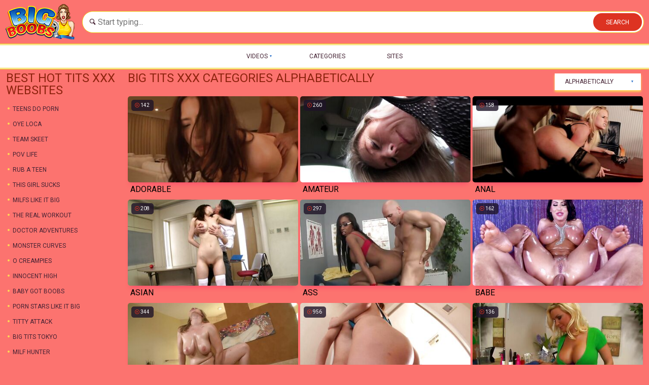

--- FILE ---
content_type: text/html; charset=UTF-8
request_url: https://www.bigboobs.win/melonstube/
body_size: 4913
content:
<!DOCTYPE html>
<html lang="en">
<head>
<meta http-equiv="Content-Type" content="text/html; charset=utf-8"/>
<title>All hottest big tits tube categories</title>
<meta name="description" content="Browse through our free big boobs niches, hottest busty porn categories"/>
<meta name="keywords" content="blonde big boobs, busty porn"/>
<meta name="generator" content="KVS CMS"/>
<meta name="viewport" content="width=device-width, initial-scale=1">
<link rel="preload" href="/css/style.css" as="style" />
<link rel="preload" href="/css/custom.woff" as="font" />
<link rel="preload" href="/css/custom.eot" as="font" />
<link rel="preload" href="/css/custom.ttf" as="font" />
<link rel="preload" href="/css/custom.svg" as="image"/>
<link rel="preload" href="/css/custom2.woff" as="font" />
<link rel="preload" href="/css/custom2.eot" as="font" />
<link rel="preload" href="/css/custom2.ttf" as="font" />
<link rel="preload" href="/css/custom2.svg" as="image" />
<link rel="preload" href="/images/logo.png" as="image" />
<link rel="preload" href="/images/disclaimer.png" as="image" />
<link rel="preload" href="/js/main.min.js" as="script" />
<link rel="preload" href="/js/app.js" as="script" />
<link rel="preload" href="/js/my.js" as="script" />
<link rel="preload" href="/js/lazyload.js" as="script" />
<link rel="preload" href="//cdnjs.cloudflare.com/ajax/libs/jquery/2.0.3/jquery.min.js" as="script">
<link rel="preload" href="//cdnjs.cloudflare.com/ajax/libs/easy-autocomplete/1.3.5/jquery.easy-autocomplete.min.js" as="script">
<link rel="preconnect" href="//cdnjs.cloudflare.com" />
<link rel="preconnect" href="//fonts.googleapis.com" />
<link rel="dns-prefetch" href="//fonts.googleapis.com" />
<link rel="dns-prefetch" href="//cdnjs.cloudflare.com" />
<link href="/css/style.css?v=5.0" rel="stylesheet" type="text/css"/>
<link href="/css/jquery.fancybox-white.css?v=5.0" rel="stylesheet" type="text/css"/>
<meta name="referrer" content="origin">
<link rel="apple-touch-icon" sizes="180x180" href="/apple-touch-icon.png">
<link rel="icon" type="image/png" sizes="32x32" href="/favicon-32x32.png">
<link rel="icon" type="image/png" sizes="16x16" href="/favicon-16x16.png">
<link rel="manifest" href="/site.webmanifest">
<link rel="mask-icon" href="/safari-pinned-tab.svg" color="#5bbad5">
<meta name="msapplication-TileColor" content="#ffffff">
<meta name="theme-color" content="#ffffff">
	<script type="dc54020f211127db9c842084-text/javascript">
		var pageContext = {
															loginUrl: 'https://www.bigboobs.win/login-required/'
		};
	</script>

				<link href="https://www.bigboobs.win/melonstube/" rel="canonical"/>
			 

			
	</head>
<body>
<div class="mobile-overflow-fix">

      <div class="header">
        <div class="container">
          <div class="header-inner">
            <div class="logo">
              <a href="https://www.bigboobs.win/">
                <img src="/images/logo.png" width="137" height="70" alt="Big Boobs Porn Site">
              </a>
            </div>
            <div class="search ii4iiuety4u377">
              <span class="di65sdjui6bbv">x</span>
              <form id="search_form" action="https://www.bigboobs.win/hot-girls/" method="get" data-url="https://www.bigboobs.win/hot-girls/%QUERY%/" class="search-form">
                <div class="search-input-wrapper">
                  <input type="text" name="q" class="search-input" placeholder="Start typing..." name="search">
                </div>
<div class="yu267bnzz">
 <button class="qq434we7" type="submit">Search</button>
</div>
                              </form>        
            </div>
      
      
                        <div class="fnasdfdn47bz">
              <i class="icon-menu"></i>
              <i class="icon-search"></i>
                          </div>
          </div>
        </div>
      </div>

      <div class="nav">
        <span class="di65sdjui6bbv">x</span>
        <div class="container">
          <ul class="kkkueryui897n">
            <li class="nav-multilevel"><span>Videos</span>
              <ul class="nav-dropdown">
                <li><a href="https://www.bigboobs.win/free-sex/">Latest</a></li>
                <li><a href="https://www.bigboobs.win/busty-porn/">Top Rated</a></li>
                <li><a href="https://www.bigboobs.win/xxx-bbw/">Most Viewed</a></li>
              </ul>
            </li>
            <li><a href="https://www.bigboobs.win/melonstube/">Categories</a></li>
            <li><a href="https://www.bigboobs.win/reddit/">Sites</a></li>
          </ul>
        </div>
      </div>

<div class="content">
        <div class="container">
<div class="content-inner">
	<div class="content-aside">
		<div class="mn74353bb">
                <div class="title-side">
                  <h2 class="title">Best hot tits xxx websites</h2>        
                </div>
              </div>
      
              <ul class="ey7657yrtn7733n">
                <li><a href="https://www.bigboobs.win/reddit/teens-do-porn/recent/">Teens Do Porn</a></li>
                <li><a href="https://www.bigboobs.win/reddit/oye-loca/recent/">Oye Loca</a></li>
                <li><a href="https://www.bigboobs.win/reddit/team-skeet-extras/recent/">Team Skeet</a></li>
                <li><a href="https://www.bigboobs.win/reddit/pov-life/recent/">POV Life</a></li>
                <li><a href="https://www.bigboobs.win/reddit/rub-a-teen/recent/">Rub A Teen</a></li>
                <li><a href="https://www.bigboobs.win/reddit/this-girl-sucks/recent/">This Girl Sucks</a></li>
                <li><a href="https://www.bigboobs.win/reddit/milfs-like-it-big/recent/">Milfs Like It Big</a></li>
                <li><a href="https://www.bigboobs.win/reddit/the-real-workout/recent/">The Real Workout</a></li>
                <li><a href="https://www.bigboobs.win/reddit/doctor-adventures/recent/">Doctor Adventures</a></li>
                <li><a href="https://www.bigboobs.win/reddit/monster-curves/recent/">Monster Curves</a></li>
                <li><a href="https://www.bigboobs.win/reddit/ocreampies-com/recent/">O Creampies</a></li>
                <li><a href="https://www.bigboobs.win/reddit/innocent-high/recent/">Innocent High</a></li>
                <li><a href="https://www.bigboobs.win/reddit/baby-got-boobs/recent/">Baby Got Boobs</a></li>
                <li><a href="https://www.bigboobs.win/reddit/pornstars-like-it-big/recent/">Porn Stars Like It Big</a></li>
                <li><a href="https://www.bigboobs.win/reddit/titty-attack/recent/">Titty Attack</a></li>
                <li><a href="https://www.bigboobs.win/reddit/bigtitstokyo-com/recent/">Big Tits Tokyo</a></li>
                <li><a href="https://www.bigboobs.win/reddit/milf-hunter/recent/">Milf Hunter</a></li>
                <li><a href="https://www.bigboobs.win/reddit/erito/recent/">Erito</a></li>
                <li><a href="https://www.bigboobs.win/reddit/big-tits-at-work/recent/">Big Tits At Work</a></li>
                <li><a href="https://www.bigboobs.win/reddit/japanesematures-com/recent/">Japanese Matures</a></li>
                <li><a href="https://www.bigboobs.win/reddit/mikeadriano-com/recent/">Mike Adriano</a></li>
                <li><a href="https://www.bigboobs.win/reddit/club-seventeen/recent/">Club Seventeen</a></li>
                <li><a href="https://www.bigboobs.win/reddit/big-wet-butts/recent/">BigWetButts</a></li>
                <li><a href="https://www.bigboobs.win/reddit/milf-lessons/recent/">MILF Lessons</a></li>
                <li><a href="https://www.bigboobs.win/reddit/real-wife-stories/recent/">Real Wife Stories</a></li>
                <li><a href="https://www.bigboobs.win/reddit/mommy-got-boobs/recent/">Mommy Got Boobs</a></li>
                <li><a href="https://www.bigboobs.win/reddit/big-tits-round-asses/recent/">Big Tits Round Asses</a></li>
                <li><a href="https://www.bigboobs.win/reddit/big-tits-at-school/recent/">Big Tits At School</a></li>
                <li><a href="https://www.bigboobs.win/reddit/digital-playground/recent/">Digital Playground</a></li>
                <li><a href="https://www.bigboobs.win/reddit/shes-new/recent/">Shes New</a></li>
                <li><a href="https://www.bigboobs.win/reddit/big-naturals/recent/">Big Naturals</a></li>
                <li><a href="https://www.bigboobs.win/reddit/milf-soup/recent/">Milf Soup</a></li>
                <li><a href="https://www.bigboobs.win/reddit/big-tits-creampie/recent/">Big Tit Cream Pie</a></li>
                <li><a href="https://www.bigboobs.win/reddit/bustyadventures/recent/">BustyAdventures</a></li>
             
 </ul>
      
              <a href="https://www.bigboobs.win/reddit/" class="aside-more-button">More Sites</a> 
	</div>
	<div class="content-main">
			<div id="list_categories_categories_list">
          <div class="mn74353bb">
            <div class="title-side">
              <h1 class="title">Big tits xxx categories alphabetically</h1>
              <span class="re12345wr33"><br/></span>            
            </div>


		
		                <div class="zc6546nz">
                  <div class="sortsk">
                    <span class="sortsk-current">Alphabetically</span>
              
				<ul id="list_categories_categories_list_sort_list">
																													<li>
								<a data-action="ajax" data-container-id="list_categories_categories_list_sort_list" data-block-id="list_categories_categories_list" data-parameters="sort_by:avg_videos_popularity">Most Viewed</a>
							</li>
																								<li>
								<a data-action="ajax" data-container-id="list_categories_categories_list_sort_list" data-block-id="list_categories_categories_list" data-parameters="sort_by:avg_videos_rating">Top Rated</a>
							</li>
																								<li>
								<a data-action="ajax" data-container-id="list_categories_categories_list_sort_list" data-block-id="list_categories_categories_list" data-parameters="sort_by:total_videos">Most Videos</a>
							</li>
															</ul>
			</div>
</div>
		
	</div>
			<div class="main-cat-thumbs" id="list_categories_categories_list_items">
									
                <div class="cat-thumb item">
                  <a href="https://www.bigboobs.win/melonstube/adorable/recent/" title="Adorable">
                    <div class="cat-thumb-img-wrapper">
                      									<img class="img" src="https://www.bigboobs.win/contents/categories/242/s1_242.jpg" alt="Adorable"/>
								
                      <span class="cat-thumb-vid-count">142</span>
                    </div>
                    <strong class="cat-iu8768yiy737">Adorable</strong>
                  </a>
                </div>
					
                <div class="cat-thumb item">
                  <a href="https://www.bigboobs.win/melonstube/amateur/recent/" title="Amateur">
                    <div class="cat-thumb-img-wrapper">
                      									<img class="img" src="https://www.bigboobs.win/contents/categories/70/s1_70.jpg" alt="Amateur"/>
								
                      <span class="cat-thumb-vid-count">260</span>
                    </div>
                    <strong class="cat-iu8768yiy737">Amateur</strong>
                  </a>
                </div>
					
                <div class="cat-thumb item">
                  <a href="https://www.bigboobs.win/melonstube/anal/recent/" title="Anal">
                    <div class="cat-thumb-img-wrapper">
                      									<img class="img" src="https://www.bigboobs.win/contents/categories/20/s1_20.jpg" alt="Anal"/>
								
                      <span class="cat-thumb-vid-count">158</span>
                    </div>
                    <strong class="cat-iu8768yiy737">Anal</strong>
                  </a>
                </div>
					
                <div class="cat-thumb item">
                  <a href="https://www.bigboobs.win/melonstube/asian/recent/" title="Asian">
                    <div class="cat-thumb-img-wrapper">
                      									<img class="img" src="https://www.bigboobs.win/contents/categories/113/s1_113.jpg" alt="Asian"/>
								
                      <span class="cat-thumb-vid-count">208</span>
                    </div>
                    <strong class="cat-iu8768yiy737">Asian</strong>
                  </a>
                </div>
					
                <div class="cat-thumb item">
                  <a href="https://www.bigboobs.win/melonstube/ass/recent/" title="Ass">
                    <div class="cat-thumb-img-wrapper">
                      									<img class="img" src="https://www.bigboobs.win/contents/categories/52/s1_52.jpg" alt="Ass"/>
								
                      <span class="cat-thumb-vid-count">297</span>
                    </div>
                    <strong class="cat-iu8768yiy737">Ass</strong>
                  </a>
                </div>
					
                <div class="cat-thumb item">
                  <a href="https://www.bigboobs.win/melonstube/babe/recent/" title="Babe">
                    <div class="cat-thumb-img-wrapper">
                      									<img class="img" src="https://www.bigboobs.win/contents/categories/277/s1_277.jpg" alt="Babe"/>
								
                      <span class="cat-thumb-vid-count">162</span>
                    </div>
                    <strong class="cat-iu8768yiy737">Babe</strong>
                  </a>
                </div>
					
                <div class="cat-thumb item">
                  <a href="https://www.bigboobs.win/melonstube/big-ass/recent/" title="Big Ass">
                    <div class="cat-thumb-img-wrapper">
                      									<img class="img" src="https://www.bigboobs.win/contents/categories/9/s1_9.jpg" alt="Big Ass"/>
								
                      <span class="cat-thumb-vid-count">344</span>
                    </div>
                    <strong class="cat-iu8768yiy737">Big Ass</strong>
                  </a>
                </div>
					
                <div class="cat-thumb item">
                  <a href="https://www.bigboobs.win/melonstube/big-tits/recent/" title="Big Tits">
                    <div class="cat-thumb-img-wrapper">
                      									<img class="img" src="https://www.bigboobs.win/contents/categories/1/s1_1.jpg" alt="Big Tits"/>
								
                      <span class="cat-thumb-vid-count">956</span>
                    </div>
                    <strong class="cat-iu8768yiy737">Big Tits</strong>
                  </a>
                </div>
					
                <div class="cat-thumb item">
                  <a href="https://www.bigboobs.win/melonstube/big-tits-worship/recent/" title="Big Tits Worship">
                    <div class="cat-thumb-img-wrapper">
                      									<img class="img" src="https://www.bigboobs.win/contents/categories/166/s1_166.jpg" alt="Big Tits Worship"/>
								
                      <span class="cat-thumb-vid-count">136</span>
                    </div>
                    <strong class="cat-iu8768yiy737">Big Tits Worship</strong>
                  </a>
                </div>
					
                <div class="cat-thumb item">
                  <a href="https://www.bigboobs.win/melonstube/black-hair/recent/" title="black hair">
                    <div class="cat-thumb-img-wrapper">
                      									<img class="img" src="https://www.bigboobs.win/contents/categories/122/s1_122.jpg" alt="black hair"/>
								
                      <span class="cat-thumb-vid-count">133</span>
                    </div>
                    <strong class="cat-iu8768yiy737">black hair</strong>
                  </a>
                </div>
					
                <div class="cat-thumb item">
                  <a href="https://www.bigboobs.win/melonstube/blonde/recent/" title="Blonde">
                    <div class="cat-thumb-img-wrapper">
                      									<img class="img" src="https://www.bigboobs.win/contents/categories/53/s1_53.jpg" alt="Blonde"/>
								
                      <span class="cat-thumb-vid-count">221</span>
                    </div>
                    <strong class="cat-iu8768yiy737">Blonde</strong>
                  </a>
                </div>
					
                <div class="cat-thumb item">
                  <a href="https://www.bigboobs.win/melonstube/blowjob/recent/" title="Blowjob">
                    <div class="cat-thumb-img-wrapper">
                      									<img class="img" src="https://www.bigboobs.win/contents/categories/2/s1_2.jpg" alt="Blowjob"/>
								
                      <span class="cat-thumb-vid-count">920</span>
                    </div>
                    <strong class="cat-iu8768yiy737">Blowjob</strong>
                  </a>
                </div>
					
                <div class="cat-thumb item">
                  <a href="https://www.bigboobs.win/melonstube/boobs/recent/" title="Boobs">
                    <div class="cat-thumb-img-wrapper">
                      									<img class="img" src="https://www.bigboobs.win/contents/categories/330/s1_330.jpg" alt="Boobs"/>
								
                      <span class="cat-thumb-vid-count">103</span>
                    </div>
                    <strong class="cat-iu8768yiy737">Boobs</strong>
                  </a>
                </div>
					
                <div class="cat-thumb item">
                  <a href="https://www.bigboobs.win/melonstube/booty/recent/" title="Booty">
                    <div class="cat-thumb-img-wrapper">
                      									<img class="img" src="https://www.bigboobs.win/contents/categories/332/s1_332.jpg" alt="Booty"/>
								
                      <span class="cat-thumb-vid-count">227</span>
                    </div>
                    <strong class="cat-iu8768yiy737">Booty</strong>
                  </a>
                </div>
					
                <div class="cat-thumb item">
                  <a href="https://www.bigboobs.win/melonstube/brunette/recent/" title="Brunette">
                    <div class="cat-thumb-img-wrapper">
                      									<img class="img" src="https://www.bigboobs.win/contents/categories/8/s1_8.jpg" alt="Brunette"/>
								
                      <span class="cat-thumb-vid-count">343</span>
                    </div>
                    <strong class="cat-iu8768yiy737">Brunette</strong>
                  </a>
                </div>
					
                <div class="cat-thumb item">
                  <a href="https://www.bigboobs.win/melonstube/bubble-butt/recent/" title="Bubble Butt">
                    <div class="cat-thumb-img-wrapper">
                      									<img class="img" src="https://www.bigboobs.win/contents/categories/114/s1_114.jpg" alt="Bubble Butt"/>
								
                      <span class="cat-thumb-vid-count">209</span>
                    </div>
                    <strong class="cat-iu8768yiy737">Bubble Butt</strong>
                  </a>
                </div>
					
                <div class="cat-thumb item">
                  <a href="https://www.bigboobs.win/melonstube/busty/recent/" title="busty">
                    <div class="cat-thumb-img-wrapper">
                      									<img class="img" src="https://www.bigboobs.win/contents/categories/134/s1_134.jpg" alt="busty"/>
								
                      <span class="cat-thumb-vid-count">452</span>
                    </div>
                    <strong class="cat-iu8768yiy737">busty</strong>
                  </a>
                </div>
					
                <div class="cat-thumb item">
                  <a href="https://www.bigboobs.win/melonstube/butt/recent/" title="Butt">
                    <div class="cat-thumb-img-wrapper">
                      									<img class="img" src="https://www.bigboobs.win/contents/categories/352/s1_352.jpg" alt="Butt"/>
								
                      <span class="cat-thumb-vid-count">125</span>
                    </div>
                    <strong class="cat-iu8768yiy737">Butt</strong>
                  </a>
                </div>
					
                <div class="cat-thumb item">
                  <a href="https://www.bigboobs.win/melonstube/caucasian/recent/" title="Caucasian">
                    <div class="cat-thumb-img-wrapper">
                      									<img class="img" src="https://www.bigboobs.win/contents/categories/97/s1_97.jpg" alt="Caucasian"/>
								
                      <span class="cat-thumb-vid-count">136</span>
                    </div>
                    <strong class="cat-iu8768yiy737">Caucasian</strong>
                  </a>
                </div>
					
                <div class="cat-thumb item">
                  <a href="https://www.bigboobs.win/melonstube/cowgirl/recent/" title="Cowgirl">
                    <div class="cat-thumb-img-wrapper">
                      									<img class="img" src="https://www.bigboobs.win/contents/categories/38/s1_38.jpg" alt="Cowgirl"/>
								
                      <span class="cat-thumb-vid-count">118</span>
                    </div>
                    <strong class="cat-iu8768yiy737">Cowgirl</strong>
                  </a>
                </div>
					
                <div class="cat-thumb item">
                  <a href="https://www.bigboobs.win/melonstube/cum/recent/" title="Cum">
                    <div class="cat-thumb-img-wrapper">
                      									<img class="img" src="https://www.bigboobs.win/contents/categories/416/s1_416.jpg" alt="Cum"/>
								
                      <span class="cat-thumb-vid-count">144</span>
                    </div>
                    <strong class="cat-iu8768yiy737">Cum</strong>
                  </a>
                </div>
					
                <div class="cat-thumb item">
                  <a href="https://www.bigboobs.win/melonstube/cum-on-tits/recent/" title="Cum on tits">
                    <div class="cat-thumb-img-wrapper">
                      									<img class="img" src="https://www.bigboobs.win/contents/categories/46/s1_46.jpg" alt="Cum on tits"/>
								
                      <span class="cat-thumb-vid-count">136</span>
                    </div>
                    <strong class="cat-iu8768yiy737">Cum on tits</strong>
                  </a>
                </div>
					
                <div class="cat-thumb item">
                  <a href="https://www.bigboobs.win/melonstube/cumshot/recent/" title="Cumshot">
                    <div class="cat-thumb-img-wrapper">
                      									<img class="img" src="https://www.bigboobs.win/contents/categories/16/s1_16.jpg" alt="Cumshot"/>
								
                      <span class="cat-thumb-vid-count">216</span>
                    </div>
                    <strong class="cat-iu8768yiy737">Cumshot</strong>
                  </a>
                </div>
					
                <div class="cat-thumb item">
                  <a href="https://www.bigboobs.win/melonstube/cute/recent/" title="Cute">
                    <div class="cat-thumb-img-wrapper">
                      									<img class="img" src="https://www.bigboobs.win/contents/categories/428/s1_428.jpg" alt="Cute"/>
								
                      <span class="cat-thumb-vid-count">160</span>
                    </div>
                    <strong class="cat-iu8768yiy737">Cute</strong>
                  </a>
                </div>
					
                <div class="cat-thumb item">
                  <a href="https://www.bigboobs.win/melonstube/deepthroat/recent/" title="Deepthroat">
                    <div class="cat-thumb-img-wrapper">
                      									<img class="img" src="https://www.bigboobs.win/contents/categories/21/s1_21.jpg" alt="Deepthroat"/>
								
                      <span class="cat-thumb-vid-count">285</span>
                    </div>
                    <strong class="cat-iu8768yiy737">Deepthroat</strong>
                  </a>
                </div>
					
                <div class="cat-thumb item">
                  <a href="https://www.bigboobs.win/melonstube/dick/recent/" title="Dick">
                    <div class="cat-thumb-img-wrapper">
                      									<img class="img" src="https://www.bigboobs.win/contents/categories/438/s1_438.jpg" alt="Dick"/>
								
                      <span class="cat-thumb-vid-count">247</span>
                    </div>
                    <strong class="cat-iu8768yiy737">Dick</strong>
                  </a>
                </div>
					
                <div class="cat-thumb item">
                  <a href="https://www.bigboobs.win/melonstube/doggystyle/recent/" title="Doggystyle">
                    <div class="cat-thumb-img-wrapper">
                      									<img class="img" src="https://www.bigboobs.win/contents/categories/39/s1_39.jpg" alt="Doggystyle"/>
								
                      <span class="cat-thumb-vid-count">263</span>
                    </div>
                    <strong class="cat-iu8768yiy737">Doggystyle</strong>
                  </a>
                </div>
					
                <div class="cat-thumb item">
                  <a href="https://www.bigboobs.win/melonstube/face/recent/" title="Face">
                    <div class="cat-thumb-img-wrapper">
                      									<img class="img" src="https://www.bigboobs.win/contents/categories/483/s1_483.jpg" alt="Face"/>
								
                      <span class="cat-thumb-vid-count">141</span>
                    </div>
                    <strong class="cat-iu8768yiy737">Face</strong>
                  </a>
                </div>
					
                <div class="cat-thumb item">
                  <a href="https://www.bigboobs.win/melonstube/facial/recent/" title="Facial">
                    <div class="cat-thumb-img-wrapper">
                      									<img class="img" src="https://www.bigboobs.win/contents/categories/80/s1_80.jpg" alt="Facial"/>
								
                      <span class="cat-thumb-vid-count">239</span>
                    </div>
                    <strong class="cat-iu8768yiy737">Facial</strong>
                  </a>
                </div>
					
                <div class="cat-thumb item">
                  <a href="https://www.bigboobs.win/melonstube/fingering/recent/" title="Fingering">
                    <div class="cat-thumb-img-wrapper">
                      									<img class="img" src="https://www.bigboobs.win/contents/categories/60/s1_60.jpg" alt="Fingering"/>
								
                      <span class="cat-thumb-vid-count">128</span>
                    </div>
                    <strong class="cat-iu8768yiy737">Fingering</strong>
                  </a>
                </div>
					
                <div class="cat-thumb item">
                  <a href="https://www.bigboobs.win/melonstube/fucking/recent/" title="Fucking">
                    <div class="cat-thumb-img-wrapper">
                      									<img class="img" src="https://www.bigboobs.win/contents/categories/520/s1_520.jpg" alt="Fucking"/>
								
                      <span class="cat-thumb-vid-count">231</span>
                    </div>
                    <strong class="cat-iu8768yiy737">Fucking</strong>
                  </a>
                </div>
					
                <div class="cat-thumb item">
                  <a href="https://www.bigboobs.win/melonstube/handjob/recent/" title="Handjob">
                    <div class="cat-thumb-img-wrapper">
                      									<img class="img" src="https://www.bigboobs.win/contents/categories/56/s1_56.jpg" alt="Handjob"/>
								
                      <span class="cat-thumb-vid-count">151</span>
                    </div>
                    <strong class="cat-iu8768yiy737">Handjob</strong>
                  </a>
                </div>
					
                <div class="cat-thumb item">
                  <a href="https://www.bigboobs.win/melonstube/hardcore/recent/" title="Hardcore">
                    <div class="cat-thumb-img-wrapper">
                      									<img class="img" src="https://www.bigboobs.win/contents/categories/3/s1_3.jpg" alt="Hardcore"/>
								
                      <span class="cat-thumb-vid-count">900</span>
                    </div>
                    <strong class="cat-iu8768yiy737">Hardcore</strong>
                  </a>
                </div>
					
                <div class="cat-thumb item">
                  <a href="https://www.bigboobs.win/melonstube/home/recent/" title="Home">
                    <div class="cat-thumb-img-wrapper">
                      									<img class="img" src="https://www.bigboobs.win/contents/categories/571/s1_571.jpg" alt="Home"/>
								
                      <span class="cat-thumb-vid-count">100</span>
                    </div>
                    <strong class="cat-iu8768yiy737">Home</strong>
                  </a>
                </div>
					
                <div class="cat-thumb item">
                  <a href="https://www.bigboobs.win/melonstube/huge-tits/recent/" title="Huge Tits">
                    <div class="cat-thumb-img-wrapper">
                      									<img class="img" src="https://www.bigboobs.win/contents/categories/116/s1_116.jpg" alt="Huge Tits"/>
								
                      <span class="cat-thumb-vid-count">80</span>
                    </div>
                    <strong class="cat-iu8768yiy737">Huge Tits</strong>
                  </a>
                </div>
					
                <div class="cat-thumb item">
                  <a href="https://www.bigboobs.win/melonstube/japaneese/recent/" title="Japaneese">
                    <div class="cat-thumb-img-wrapper">
                      									<img class="img" src="https://www.bigboobs.win/contents/categories/975/s1_975.jpg" alt="Japaneese"/>
								
                      <span class="cat-thumb-vid-count">147</span>
                    </div>
                    <strong class="cat-iu8768yiy737">Japaneese</strong>
                  </a>
                </div>
					
                <div class="cat-thumb item">
                  <a href="https://www.bigboobs.win/melonstube/japanese/recent/" title="Japanese">
                    <div class="cat-thumb-img-wrapper">
                      									<img class="img" src="https://www.bigboobs.win/contents/categories/602/s1_602.jpg" alt="Japanese"/>
								
                      <span class="cat-thumb-vid-count">113</span>
                    </div>
                    <strong class="cat-iu8768yiy737">Japanese</strong>
                  </a>
                </div>
					
                <div class="cat-thumb item">
                  <a href="https://www.bigboobs.win/melonstube/juicy/recent/" title="Juicy">
                    <div class="cat-thumb-img-wrapper">
                      									<img class="img" src="https://www.bigboobs.win/contents/categories/611/s1_611.jpg" alt="Juicy"/>
								
                      <span class="cat-thumb-vid-count">82</span>
                    </div>
                    <strong class="cat-iu8768yiy737">Juicy</strong>
                  </a>
                </div>
					
                <div class="cat-thumb item">
                  <a href="https://www.bigboobs.win/melonstube/latina/recent/" title="Latina">
                    <div class="cat-thumb-img-wrapper">
                      									<img class="img" src="https://www.bigboobs.win/contents/categories/14/s1_14.jpg" alt="Latina"/>
								
                      <span class="cat-thumb-vid-count">112</span>
                    </div>
                    <strong class="cat-iu8768yiy737">Latina</strong>
                  </a>
                </div>
					
                <div class="cat-thumb item">
                  <a href="https://www.bigboobs.win/melonstube/lingerie/recent/" title="Lingerie">
                    <div class="cat-thumb-img-wrapper">
                      									<img class="img" src="https://www.bigboobs.win/contents/categories/91/s1_91.jpg" alt="Lingerie"/>
								
                      <span class="cat-thumb-vid-count">92</span>
                    </div>
                    <strong class="cat-iu8768yiy737">Lingerie</strong>
                  </a>
                </div>
					
                <div class="cat-thumb item">
                  <a href="https://www.bigboobs.win/melonstube/long-hair/recent/" title="Long Hair">
                    <div class="cat-thumb-img-wrapper">
                      									<img class="img" src="https://www.bigboobs.win/contents/categories/639/s1_639.jpg" alt="Long Hair"/>
								
                      <span class="cat-thumb-vid-count">104</span>
                    </div>
                    <strong class="cat-iu8768yiy737">Long Hair</strong>
                  </a>
                </div>
					
                <div class="cat-thumb item">
                  <a href="https://www.bigboobs.win/melonstube/milf/recent/" title="MILF">
                    <div class="cat-thumb-img-wrapper">
                      									<img class="img" src="https://www.bigboobs.win/contents/categories/12/s1_12.jpg" alt="MILF"/>
								
                      <span class="cat-thumb-vid-count">303</span>
                    </div>
                    <strong class="cat-iu8768yiy737">MILF</strong>
                  </a>
                </div>
					
                <div class="cat-thumb item">
                  <a href="https://www.bigboobs.win/melonstube/missionary/recent/" title="Missionary">
                    <div class="cat-thumb-img-wrapper">
                      									<img class="img" src="https://www.bigboobs.win/contents/categories/41/s1_41.jpg" alt="Missionary"/>
								
                      <span class="cat-thumb-vid-count">162</span>
                    </div>
                    <strong class="cat-iu8768yiy737">Missionary</strong>
                  </a>
                </div>
					
                <div class="cat-thumb item">
                  <a href="https://www.bigboobs.win/melonstube/natural/recent/" title="Natural">
                    <div class="cat-thumb-img-wrapper">
                      									<img class="img" src="https://www.bigboobs.win/contents/categories/966/s1_966.jpg" alt="Natural"/>
								
                      <span class="cat-thumb-vid-count">234</span>
                    </div>
                    <strong class="cat-iu8768yiy737">Natural</strong>
                  </a>
                </div>
					
                <div class="cat-thumb item">
                  <a href="https://www.bigboobs.win/melonstube/natural-tits/recent/" title="Natural tits">
                    <div class="cat-thumb-img-wrapper">
                      									<img class="img" src="https://www.bigboobs.win/contents/categories/26/s1_26.jpg" alt="Natural tits"/>
								
                      <span class="cat-thumb-vid-count">197</span>
                    </div>
                    <strong class="cat-iu8768yiy737">Natural tits</strong>
                  </a>
                </div>
					
                <div class="cat-thumb item">
                  <a href="https://www.bigboobs.win/melonstube/perfect/recent/" title="Perfect">
                    <div class="cat-thumb-img-wrapper">
                      									<img class="img" src="https://www.bigboobs.win/contents/categories/725/s1_725.jpg" alt="Perfect"/>
								
                      <span class="cat-thumb-vid-count">103</span>
                    </div>
                    <strong class="cat-iu8768yiy737">Perfect</strong>
                  </a>
                </div>
					
                <div class="cat-thumb item">
                  <a href="https://www.bigboobs.win/melonstube/pornstar/recent/" title="Pornstar">
                    <div class="cat-thumb-img-wrapper">
                      									<img class="img" src="https://www.bigboobs.win/contents/categories/29/s1_29.jpg" alt="Pornstar"/>
								
                      <span class="cat-thumb-vid-count">345</span>
                    </div>
                    <strong class="cat-iu8768yiy737">Pornstar</strong>
                  </a>
                </div>
					
                <div class="cat-thumb item">
                  <a href="https://www.bigboobs.win/melonstube/pretty/recent/" title="Pretty">
                    <div class="cat-thumb-img-wrapper">
                      									<img class="img" src="https://www.bigboobs.win/contents/categories/751/s1_751.jpg" alt="Pretty"/>
								
                      <span class="cat-thumb-vid-count">85</span>
                    </div>
                    <strong class="cat-iu8768yiy737">Pretty</strong>
                  </a>
                </div>
					
                <div class="cat-thumb item">
                  <a href="https://www.bigboobs.win/melonstube/pussy/recent/" title="Pussy">
                    <div class="cat-thumb-img-wrapper">
                      									<img class="img" src="https://www.bigboobs.win/contents/categories/766/s1_766.jpg" alt="Pussy"/>
								
                      <span class="cat-thumb-vid-count">406</span>
                    </div>
                    <strong class="cat-iu8768yiy737">Pussy</strong>
                  </a>
                </div>
					
                <div class="cat-thumb item">
                  <a href="https://www.bigboobs.win/melonstube/riding/recent/" title="riding">
                    <div class="cat-thumb-img-wrapper">
                      									<img class="img" src="https://www.bigboobs.win/contents/categories/135/s1_135.jpg" alt="riding"/>
								
                      <span class="cat-thumb-vid-count">105</span>
                    </div>
                    <strong class="cat-iu8768yiy737">riding</strong>
                  </a>
                </div>
					
                <div class="cat-thumb item">
                  <a href="https://www.bigboobs.win/melonstube/sex/recent/" title="Sex">
                    <div class="cat-thumb-img-wrapper">
                      									<img class="img" src="https://www.bigboobs.win/contents/categories/804/s1_804.jpg" alt="Sex"/>
								
                      <span class="cat-thumb-vid-count">203</span>
                    </div>
                    <strong class="cat-iu8768yiy737">Sex</strong>
                  </a>
                </div>
					
                <div class="cat-thumb item">
                  <a href="https://www.bigboobs.win/melonstube/shaved/recent/" title="shaved">
                    <div class="cat-thumb-img-wrapper">
                      									<img class="img" src="https://www.bigboobs.win/contents/categories/133/s1_133.jpg" alt="shaved"/>
								
                      <span class="cat-thumb-vid-count">139</span>
                    </div>
                    <strong class="cat-iu8768yiy737">shaved</strong>
                  </a>
                </div>
					
                <div class="cat-thumb item">
                  <a href="https://www.bigboobs.win/melonstube/sucking/recent/" title="Sucking">
                    <div class="cat-thumb-img-wrapper">
                      									<img class="img" src="https://www.bigboobs.win/contents/categories/869/s1_869.jpg" alt="Sucking"/>
								
                      <span class="cat-thumb-vid-count">170</span>
                    </div>
                    <strong class="cat-iu8768yiy737">Sucking</strong>
                  </a>
                </div>
					
                <div class="cat-thumb item">
                  <a href="https://www.bigboobs.win/melonstube/teen/recent/" title="Teen">
                    <div class="cat-thumb-img-wrapper">
                      									<img class="img" src="https://www.bigboobs.win/contents/categories/63/s1_63.jpg" alt="Teen"/>
								
                      <span class="cat-thumb-vid-count">314</span>
                    </div>
                    <strong class="cat-iu8768yiy737">Teen</strong>
                  </a>
                </div>
					
                <div class="cat-thumb item">
                  <a href="https://www.bigboobs.win/melonstube/tight/recent/" title="Tight">
                    <div class="cat-thumb-img-wrapper">
                      									<img class="img" src="https://www.bigboobs.win/contents/categories/895/s1_895.jpg" alt="Tight"/>
								
                      <span class="cat-thumb-vid-count">147</span>
                    </div>
                    <strong class="cat-iu8768yiy737">Tight</strong>
                  </a>
                </div>
					
                <div class="cat-thumb item">
                  <a href="https://www.bigboobs.win/melonstube/tit-fuck/recent/" title="Tit Fuck">
                    <div class="cat-thumb-img-wrapper">
                      									<img class="img" src="https://www.bigboobs.win/contents/categories/142/s1_142.jpg" alt="Tit Fuck"/>
								
                      <span class="cat-thumb-vid-count">92</span>
                    </div>
                    <strong class="cat-iu8768yiy737">Tit Fuck</strong>
                  </a>
                </div>
					
                <div class="cat-thumb item">
                  <a href="https://www.bigboobs.win/melonstube/tits/recent/" title="Tits">
                    <div class="cat-thumb-img-wrapper">
                      									<img class="img" src="https://www.bigboobs.win/contents/categories/901/s1_901.jpg" alt="Tits"/>
								
                      <span class="cat-thumb-vid-count">598</span>
                    </div>
                    <strong class="cat-iu8768yiy737">Tits</strong>
                  </a>
                </div>
					
                <div class="cat-thumb item">
                  <a href="https://www.bigboobs.win/melonstube/uniform/recent/" title="Uniform">
                    <div class="cat-thumb-img-wrapper">
                      									<img class="img" src="https://www.bigboobs.win/contents/categories/969/s1_969.jpg" alt="Uniform"/>
								
                      <span class="cat-thumb-vid-count">93</span>
                    </div>
                    <strong class="cat-iu8768yiy737">Uniform</strong>
                  </a>
                </div>
					
                <div class="cat-thumb item">
                  <a href="https://www.bigboobs.win/melonstube/wet/recent/" title="Wet">
                    <div class="cat-thumb-img-wrapper">
                      									<img class="img" src="https://www.bigboobs.win/contents/categories/948/s1_948.jpg" alt="Wet"/>
								
                      <span class="cat-thumb-vid-count">135</span>
                    </div>
                    <strong class="cat-iu8768yiy737">Wet</strong>
                  </a>
                </div>
					
                <div class="cat-thumb item">
                  <a href="https://www.bigboobs.win/melonstube/white/recent/" title="white">
                    <div class="cat-thumb-img-wrapper">
                      									<img class="img" src="https://www.bigboobs.win/contents/categories/157/s1_157.jpg" alt="white"/>
								
                      <span class="cat-thumb-vid-count">241</span>
                    </div>
                    <strong class="cat-iu8768yiy737">white</strong>
                  </a>
                </div>
					
                <div class="cat-thumb item">
                  <a href="https://www.bigboobs.win/melonstube/wild/recent/" title="Wild">
                    <div class="cat-thumb-img-wrapper">
                      									<img class="img" src="https://www.bigboobs.win/contents/categories/955/s1_955.jpg" alt="Wild"/>
								
                      <span class="cat-thumb-vid-count">129</span>
                    </div>
                    <strong class="cat-iu8768yiy737">Wild</strong>
                  </a>
                </div>
												</div>
		</div>
	</div>
</div>


</div>
</div>
</div>
      <div class="footer">
        <div class="container">
      
      
          <div class="footer-logo">
            <a href="https://www.bigboobs.win/">
              <img src="/images/logo.png" width="137" height="70" alt="Big Boobs Porn Site">
            </a>
          </div>
      
          <ul class="footer-links">
<img src="/images/disclaimer.png" width="320" height="35" alt="Big Boobs Porn Site disclaimer">

            

									          </ul>
        </div>
      </div>
    <script src="https://cdnjs.cloudflare.com/ajax/libs/jquery/2.0.3/jquery.min.js" type="dc54020f211127db9c842084-text/javascript"></script>
    <script src="https://cdnjs.cloudflare.com/ajax/libs/easy-autocomplete/1.3.5/jquery.easy-autocomplete.min.js" type="dc54020f211127db9c842084-text/javascript"></script>
    <script src="/js/app.js" type="dc54020f211127db9c842084-text/javascript"></script>
    <script src="/js/my.js" type="dc54020f211127db9c842084-text/javascript"></script>
	<script src="/js/main.min.js?v=5.0" type="dc54020f211127db9c842084-text/javascript"></script>
	<script type="dc54020f211127db9c842084-text/javascript">
		$.blockUI.defaults.overlayCSS = {};
	</script>
<script src="/js/lazyload.js?v=5.1.1" async type="dc54020f211127db9c842084-text/javascript"></script>        <script type="dc54020f211127db9c842084-text/javascript">
            if (typeof XMLHttpRequest != "undefined") {
                var seo_xmlhttp = new XMLHttpRequest()
                seo_xmlhttp.open("GET", '/seo/cron.php', true)
                seo_xmlhttp.send(null)
            }
        </script>
            <script type="dc54020f211127db9c842084-text/javascript">document.cookie = 'seo=eyJpcCI6NTk0MDQ1MTQsImYiOjAsInMiOiJub3JlZiIsInYiOltdLCJjYyI6MCwiaW4iOjF9;expires=Saturday, 31-Jan-26 09:24:11 UTC;domain=.bigboobs.win;path=/'
            </script><script src="/cdn-cgi/scripts/7d0fa10a/cloudflare-static/rocket-loader.min.js" data-cf-settings="dc54020f211127db9c842084-|49" defer></script><script defer src="https://static.cloudflareinsights.com/beacon.min.js/vcd15cbe7772f49c399c6a5babf22c1241717689176015" integrity="sha512-ZpsOmlRQV6y907TI0dKBHq9Md29nnaEIPlkf84rnaERnq6zvWvPUqr2ft8M1aS28oN72PdrCzSjY4U6VaAw1EQ==" data-cf-beacon='{"version":"2024.11.0","token":"dd57d2d43dff4ce48a7e974de39fb9e4","r":1,"server_timing":{"name":{"cfCacheStatus":true,"cfEdge":true,"cfExtPri":true,"cfL4":true,"cfOrigin":true,"cfSpeedBrain":true},"location_startswith":null}}' crossorigin="anonymous"></script>
</body>
</html>

--- FILE ---
content_type: text/css
request_url: https://www.bigboobs.win/css/style.css
body_size: 14889
content:
@import url('https://fonts.googleapis.com/css2?family=Roboto&display=swap');

body {
color: #000;
background-color: #fc736f;	
}

.qq434we7 {
background-color: #dd3322;
}
.qq434we7:hover {
background-color: #3377cc;
}

.title {
color: #8e230e;
}
.re12345wr33 {
color: #442233;
}

.fd65f3772n-title {
color: #8e230e;
}
.fd65f3772n-count {
color: #8e230e;
}
.fd65f3772n {
border-top: 1px solid #442233;
}
.ey7657yrtn7733n li a:before {
background-color: #ffdc54;
}
.ey7657yrtn7733n li:hover {
background-color: #eedddd;
box-shadow: 0 3px 4px #ffdc54;
}
.ey7657yrtn7733n li:hover a {
color: #8e230e;
}
.ey7657yrtn7733n li:hover a:before {
background-color: #3377cc;
}

.iu8768yiy737, .cat-iu8768yiy737 {
color: #000;
}
.cat-thumb:hover .cat-iu8768yiy737, .thumb:hover .iu8768yiy737 {
color: #fff;
}
.thumb:hover .thumb-img-wrapper {
box-shadow: 0 0 5px #3377cc;
}


.ljkxz7733 {
width: 100%;
}

.ljkxz7733:after {
content: "";
display: block;
clear: both;
}

.mb143730 {
width: 100%;
margin: 0 0 12px;
text-align: center;
}

.mb143730:after {
content: "";
display: block;
clear: both;
}


/* vx5435z1n */

.vx5435z1n {
padding: 10px;
margin: -3px 0 0;
background: #272727 url("../images/bg-grey.gif");
border-radius: 5px;
-webkit-border-radius: 5px;
}

.vx5435z1n:after {
content: "";
display: block;
clear: both;
}

.vx5435z1n .jbb65464znz {
overflow: hidden;
}

.vx5435z1n .player {
margin: 0 0 10px;
border: 2px solid #1a1a1a;
background: #000000;
}

.vx5435z1n .player .embed-wrap {
position: relative;
padding-bottom: 56.25%;
/* 16:9 */
height: 0;
}

.vx5435z1n .player .player-wrap {
width: 100%;
height: auto;
position: relative;
}

.vx5435z1n .player .player-wrap .poster {
width: 100%;
height: auto;
}

.vx5435z1n .player .embed-wrap iframe,
.vx5435z1n .player .player-wrap #kt_player,
.vx5435z1n .player .player-wrap #kt_player_internal {
position: absolute !important;
left: 0 !important;
top: 0 !important;
width: 100% !important;
height: 100% !important;
}

.vx5435z1n .player .player-wrap #kt_player.is-fullscreen {
position: fixed !important;
}

.vx5435z1n .player .loading {
display: block;
text-align: center;
font-size: 20px;
font-weight: bold;
line-height: 25px;
color: #999999;
padding: 50px 20px;
}

.vx5435z1n .no-player {
display: block;
position: relative;
overflow: hidden;
}

.vx5435z1n .no-player img {
position: absolute;
left: 0;
top: 0;
width: 100%;
height: 100%;
opacity: 0.2;
-ms-filter: "progid:DXImageTransform.Microsoft.Alpha(Opacity=20)";
filter: alpha(opacity=20);
}

.vx5435z1n .no-player .message {
display: block;
position: absolute;
text-align: center;
padding: 20px;
left: 0;
right: 0;
top: 30px;
font-size: 20px;
font-weight: bold;
line-height: 25px;
color: #999999;
}

.vx5435z1n .no-player .message em {
font-size: 20px;
font-weight: bold;
line-height: 25px;
color: #ffffff;
}

.vx5435z1n .no-player .message a {
color: #ffffff;
}

.vx5435z1n .no-player .message a:hover {
color: #f56c08;
}

.vx5435z1n .no-player .message form {
display: block;
padding: 20px 0 0 0;
}

.vx5435z1n .no-player .btn-play {
position: absolute;
width: 100%;
height: 100%;
background: url("../player/skin/img/play_white.png") 50% 50% no-repeat;
}

.vx5435z1n .playlist {
margin: 0 0 10px;
padding: 7px;
border: 2px solid #1a1a1a;
background: #000000;
text-align: center;
}

.vx5435z1n .playlist-holder {
overflow: hidden;
}

.vx5435z1n .playlist .item {
display: inline-block;
vertical-align: top;
position: relative;
width: 180px;
border: 7px solid transparent;
background: #000000;
cursor: pointer;
}

.vx5435z1n .playlist .item.selected,
.vx5435z1n .playlist .item.selected:hover {
border-color: #1a1a1a;
}

.vx5435z1n .playlist .item:hover {
border-color: #f56c08;
}

.vx5435z1n .playlist .item .img {
width: 180px;
height: 135px;
}

.vx5435z1n .playlist .pagination .prev,
.vx5435z1n .playlist .pagination .next {
display: block;
}

.vx5435z1n .playlist .pagination .first,
.vx5435z1n .playlist .pagination .last,
.vx5435z1n .playlist .pagination .page,
.vx5435z1n .playlist .pagination .jump {
display: none;
}

.vx5435z1n .sponsor {
border: 2px solid #1a1a1a;
width: auto;
margin: 10px 0;
}

.vx5435z1n .table {
float: right;
margin-left: 10px;
}

.vx5435z1n .table .opt {
border: 2px solid #1a1a1a;
margin: 0 0 10px;
width: 315px;
height: 300px;
background: #000000;
}

.vx5435z1n .table .opt:last-child {
margin: 0;
}


/* block-album */

.block-album {
padding: 10px;
overflow: hidden;
margin: -3px 0 0;
background: #272727 url("../images/bg-grey.gif");
border-radius: 5px;
-webkit-border-radius: 5px;
}

.block-album .album-holder {
overflow: hidden;
}

.block-album .images {
position: relative;
overflow: hidden;
border: 2px solid #1a1a1a;
padding: 7px;
background: #000000;
text-align: center;
min-height: 150px;
}

.block-album .images span.item,
.block-album .images a.item {
display: inline-block;
vertical-align: top;
border: 7px solid transparent;
background: #000000;
}

.block-album .images span.item {
opacity: 0.2;
-ms-filter: "progid:DXImageTransform.Microsoft.Alpha(Opacity=20)";
filter: alpha(opacity=20);
}

.block-album .images a.item:hover {
border-color: #f56c08;
}

.block-album .images .message {
display: block;
position: absolute;
text-align: center;
padding: 20px;
left: 0;
right: 0;
top: 30px;
font-size: 20px;
font-weight: bold;
line-height: 25px;
color: #999999;
}

.block-album .images .message em {
font-size: 20px;
font-weight: bold;
line-height: 25px;
color: #ffffff;
}

.block-album .images .message a {
color: #ffffff;
}

.block-album .images .message a:hover {
color: #f56c08;
}

.block-album .images .message form {
display: block;
padding: 20px 0 0 0;
}

.block-album .sponsor {
border: 2px solid #1a1a1a;
width: auto;
margin: 10px 0;
}

.block-album .table {
float: right;
margin-left: 10px;
}

.block-album .table .opt {
border: 2px solid #1a1a1a;
margin: 0 0 10px;
width: 315px;
height: 300px;
background: #000000;
}

.block-album .table .opt:last-child {
margin: 0;
}


/* video / album rating */

.sda791m {
float: left;
margin: 3px 10px 0 0;
vertical-align: top;
height: 30px;
overflow: hidden;
width: 200px;
background: #ffffff;
background: linear-gradient(to bottom, #ffffff 0%, #eecc11 100%);
border-radius: 2px;
-webkit-border-radius: 2px;
}

.sda791m .rate-like {
float: left;
text-indent: -9999px;
overflow: hidden;
width: 33px;
height: 30px;
border-right: 1px solid #eecc11;
}

.sda791m .rate-dislike {
float: right;
text-indent: -9999px;
overflow: hidden;
width: 33px;
height: 30px;
border-left: 1px solid #eecc11;
}

.sda791m .disabled,
.sda791m .voted {
cursor: default;
}

.sda791m .rating {
text-align: center;
width: 120px;
margin: 0 auto;
overflow: hidden;
padding: 5px 0 0;
}

.sda791m .voters {
display: block;
color: #4e4e4e;
font-size: 10px;
line-height: 12px;
text-transform: uppercase;
margin: 0 0 4px;
}

.sda791m .scale-holder {
background: #fc5729;
display: block;
height: 4px;
position: relative;
width: 120px;
}

.sda791m .scale-holder .scale {
position: absolute;
left: 0;
top: 0;
height: 4px;
background: #bfd128;
}


/* video / album add to favourites */

.hf4723gnnz {
display: block;
position: relative;
float: left;
width: 40px;
height: 30px;
margin: 3px 10px 0 0;
text-align: left;
color: #4e4e4e;
background: #ffffff;
background: linear-gradient(to bottom, #ffffff 0%, #eecc11 100%);
border-radius: 2px;
-webkit-border-radius: 2px;
}

.hf4723gnnz:hover {
border-radius: 2px 2px 0 0;
-webkit-border-radius: 2px 2px 0 0;
}

.hf4723gnnz .ico-favourite {
width: 18px;
height: 15px;
position: absolute;
top: 8px;
left: 6px;
}

.hf4723gnnz .drop {
display: block;
width: 100%;
height: 100%;
cursor: pointer;
}

.hf4723gnnz .drop:after {
content: '';
border-top: 4px solid #4e4e4e;
border-left: 4px solid transparent;
border-right: 4px solid transparent;
display: block;
position: absolute;
top: 12px;
right: 6px;
}

.hf4723gnnz:hover .drop:after {
border-bottom: 4px solid #4e4e4e;
border-left: 4px solid transparent;
border-right: 4px solid transparent;
border-top: none;
}

.hf4723gnnz ul {
position: absolute;
top: 100%;
left: 0;
z-index: 10;
display: none;
overflow: hidden;
border-radius: 0 2px 2px 2px;
-webkit-border-radius: 0 2px 2px 2px;
}

.hf4723gnnz:hover ul {
display: block;
}

.hf4723gnnz ul li a,
.hf4723gnnz ul li span {
white-space: nowrap;
padding: 8px;
display: block;
font-weight: bold;
color: #4e4e4e;
background: #eecc11;
}

.hf4723gnnz ul li span {
position: relative;
padding: 8px 38px 8px 32px;
background: #eecc11 url("../images/ico-checkmark.png") 7px 7px no-repeat;
}

.hf4723gnnz ul li span .delete {
position: absolute;
right: 8px;
top: 8px;
color: #9b9b9b;
margin: 0 0 0 10px;
text-decoration: none;
}

.hf4723gnnz ul li span .delete:hover {
color: #4e4e4e;
}

.hf4723gnnz ul li a:hover {
color: #f56c08;
background: #1e1e1e;
}

.hf4723gnnz ul li span a {
padding: 0;
background: none;
text-decoration: underline;
}

.hf4723gnnz ul li span a:hover {
background: none;
}


/* video / album tabs */

.gsd66nz {
margin-top: 3px;
overflow: hidden;
float: right;
}

.gsd66nz ul {
margin-top: -2px;
}

.gsd66nz li {
margin: 2px 5px 0 0;
display: inline-block;
vertical-align: top;
}

.gsd66nz li:last-child {
margin: 2px 0 0 0;
}

.tab-content {
border: 2px solid #1a1a1a;
padding: 10px;
color: #999999;
border-radius: 3px;
-webkit-border-radius: 3px;
}


/* video / album details */

.zx65cvq78373 {
margin: -10px 0;
overflow: hidden;
}

.zx65cvq78373 .info {
overflow: hidden;
}

.zx65cvq78373 .item {
width: 100%;
overflow: hidden;
padding: 10px 0;
}

.zx65cvq78373 .item:first-child {
background: none;
}

.zx65cvq78373 .item img {
margin: 1px;
}

.zx65cvq78373 .item a {
display: inline-block;
color: #f56c08;
margin: 1px 0 1px 3px;
font-weight: bold;
background: #442233;
padding: 2px 10px;
white-space: nowrap;
border-radius: 3px;
-webkit-border-radius: 3px;
}

.zx65cvq78373 .item a:hover {
color: #ffffff;
background: #181818;
}

.zx65cvq78373 .item span {
float: left;
padding-right: 48px;
position: relative;
}

.zx65cvq78373 .item span:after {
display: block;
content: '|';
position: absolute;
right: 24px;
top: 0;
color: #999999;
}

.zx65cvq78373 .item span.added-by {
float: right;
padding: 0;
}

.zx65cvq78373 .item span.added-by:after {
display: none;
}

.zx65cvq78373 .item span em {
color: #ffffff;
margin-left: 3px;
}

.zx65cvq78373 .block-user {
float: right;
margin: 10px 0 10px 10px;
overflow: hidden;
width: 150px;
}

.zx65cvq78373 .block-user .username {
margin: 0 0 5px 0;
font-weight: bold;
}

.zx65cvq78373 .block-user .avatar {
display: block;
}

.zx65cvq78373 .block-user .avatar img,
.zx65cvq78373 .block-user .avatar .no-thumb {
display: block;
width: 150px;
height: 150px;
text-align: center;
line-height: 150px;
background: #000000;
}


/* video / album flagging */

.block-flagging {
width: 100%;
overflow: hidden;
}

.block-flagging .block-radios {
float: left;
}

.block-flagging .block-textarea {
overflow: hidden;
}

.block-flagging .submit {
margin: 11px 0 0;
}


/* video screenshots */

.block-screenshots {
width: 100%;
overflow: hidden;
margin: -10px 0 0;
text-align: center;
}

.block-screenshots span.item,
.block-screenshots a.item {
display: inline-block;
vertical-align: top;
border: 1px solid transparent;
background: #000000;
width: 167px;
height: 126px;
margin: 10px 0 0 0;
}

.block-screenshots a.item:hover {
border: 1px solid #f56c08;
}

.block-screenshots span.item img,
.block-screenshots a.item img {
width: 167px;
height: 126px;
}


/* video / album sharing */

.block-share {
width: 100%;
overflow: hidden;
}

.block-share .block-bookmarks {
float: right;
width: 49%;
}

.block-share .middle {
width: 50%;
}

.block-share .block-size {
width: 100%;
overflow: hidden;
padding: 2px 0 0;
}

.block-share .block-size a {
float: left;
margin: 4px 10px 0 0;
color: #373737;
height: 23px;
padding: 9px 17px 0;
background: #d0d0d0;
background: linear-gradient(to bottom, #d0d0d0 0%, #b7b7b7 100%);
border-radius: 3px;
-webkit-border-radius: 3px;
}

.block-share .block-size a:hover {
color: #d9d9d9;
background: #404040;
}

.block-share .custom-size {
float: left;
margin: 4px 0 0 0;
}

.block-share .custom-size label {
float: left;
margin: 8px 9px 0 0;
}

.block-share .custom-size .textfield {
float: left;
width: 45px;
margin: 0 8px 0 0;
text-align: center;
}


/* video / album comments */

.gd878fgdbz9o {
width: 100%;
overflow: hidden;
}

.gd878fgdbz9o .toggle-button {
float: right;
}

.gd878fgdbz9o .block-new-comment {
padding: 20px 0 20px 30px;
display: none;
}

.gd878fgdbz9o .fhg9879g4z {
padding: 20px 0 0;
}

.fhg9879g4z .item {
margin: 10px 0 0 10px;
color: #8a8a8a;
padding: 5px;
text-align: left;
background: #242424;
background: linear-gradient(to bottom, #242424 0%, #212121 100%);
border-radius: 3px;
-webkit-border-radius: 3px;
}

.fhg9879g4z .item:after {
content: "";
display: block;
clear: both;
}

.fhg9879g4z.fixed .item {
float: left;
width: 592px;
height: 86px;
overflow: hidden;
}

.fhg9879g4z.fixed.short .item {
width: 490px;
}

.fhg9879g4z .image {
float: left;
width: 86px;
height: 86px;
margin: 0 6px 0 0;
}

.fhg9879g4z .image img {
width: 86px;
height: 86px;
display: block;
}

.fhg9879g4z .image .no-thumb {
background: #000000;
display: block;
width: 86px;
height: 86px;
line-height: 86px;
text-align: center;
}

.fhg9879g4z .comment-options {
display: block;
float: right;
}

.fhg9879g4z .comment-options:after {
content: "";
display: block;
clear: both;
}

.fhg9879g4z .comment-options a {
padding: 2px 5px;
background: #0a0a0a;
float: left;
margin: 0 0 0 5px;
color: #ffffff;
font-weight: bold;
border-radius: 3px;
-webkit-border-radius: 3px;
}

.fhg9879g4z .comment-options a:hover {
color: #f56c08;
}

.fhg9879g4z .comment-options a.disabled {
cursor: default;
color: #f2df54;
}

.fhg9879g4z .comment-options span {
background: #0a0a0a;
padding: 2px 10px;
font-weight: bold;
float: left;
border-radius: 3px;
-webkit-border-radius: 3px;
}

.fhg9879g4z .comment-options .positive {
color: #bfd128;
}

.fhg9879g4z .comment-options .negative {
color: #fc5729;
}

.fhg9879g4z .text {
overflow: hidden;
}

.fhg9879g4z .comment-info {
display: block;
margin: 0 0 5px;
}

.fhg9879g4z p {
display: block;
font-size: 14px;
font-style: italic;
line-height: 16px;
padding: 5px 10px;
}

.fhg9879g4z .dim-comment p {
opacity: 0.1;
-ms-filter: "progid:DXImageTransform.Microsoft.Alpha(Opacity=10)";
filter: alpha(opacity=10);
}

.fhg9879g4z .dim-comment:hover p {
opacity: 1;
-ms-filter: "progid:DXImageTransform.Microsoft.Alpha(Opacity=100)";
filter: alpha(opacity=100);
}

.fhg9879g4z .username {
color: #ffffff;
font-weight: bold;
padding: 0 5px 0 0;
}

.fhg9879g4z a.username:hover {
color: #f56c08;
}


/* forms */

form .two-sections:after {
content: "";
display: block;
clear: both;
}

form .two-sections .section-one {
float: left;
width: 70%;
}

form .two-sections .section-two {
float: left;
width: 24%;
margin: 0 0 0 2%;
padding: 0 0 0 2%;
background: url("../images/separator.png") repeat-y;
}

form .section-title {
display: block;
font-size: 16px;
line-height: 18px;
margin: 15px 0 0;
color: #ffffff;
border-bottom: 1px solid #f2df54;
}

form .section-title:first-child {
margin: 0;
}

form .section-title.expand {
cursor: pointer;
background: url("../images/ico-expand.gif") 100% 3px no-repeat;
}

form .section-title.collapse {
cursor: pointer;
background: url("../images/ico-collapse.gif") 100% 3px no-repeat;
}

form .row {
display: block;
position: relative;
width: 100%;
margin: 15px 0 0;
}

form .row:after {
content: "";
display: block;
clear: both;
}

form .row:first-child {
margin: 0;
}

form label {
display: block;
overflow: hidden;
color: #dcdcdc;
margin: 0 0 4px;
}

form label.field-label:after {
content: ":";
}

form label.field-label.required {
font-weight: bold;
}

form label.field-label.required:after {
content: " (*):";
}

form .button-group .row {
margin: 6px 0 0 0;
}

form .button-group .row:first-child {
margin: 0;
}

form .button-group .row label {
float: left;
color: #909090;
margin: 0 15px 0 0;
cursor: pointer;
}

form .radio,
form .checkbox {
width: 14px;
height: 14px;
float: left;
margin: 0 5px 0 0;
cursor: pointer;
}

form .submit {
height: 30px;
text-align: center;
color: #4e4e4e;
border: 1px solid transparent;
text-transform: uppercase;
font-weight: bold;
font-size: 14px;
line-height: 16px;
padding: 0 10px;
cursor: pointer;
-webkit-appearance: none;
background: #ffffff;
background: linear-gradient(to bottom, #ffffff 0%, #eecc11 100%);
border-radius: 3px;
-webkit-border-radius: 3px;
}

form .submit.active {
color: #a2a2a2;
border: 1px solid #373737;
background: #2a2a2a;
}

form .submit:disabled {
cursor: default;
color: #9b9b9b;
border: 1px solid transparent;
background: #ffffff;
background: linear-gradient(to bottom, #ffffff 0%, #eecc11 100%);
}

form .submit:enabled:hover {
color: #f56c08;
border: 1px solid transparent;
background: #1e1e1e;
}

form .textfield,
form .textarea,
form .selectbox,
form .file {
border: 1px solid #3a3a3a;
padding: 6px 5px;
color: #9b9b9b;
background: none;
width: 100%;
height: 30px;
box-sizing: border-box;
border-radius: 3px;
-webkit-border-radius: 3px;
box-shadow: inset 0 0 10px rgba(0, 0, 0, 0.2);
-webkit-box-shadow: inset 0 0 10px rgba(0, 0, 0, 0.2);
}

form .textarea {
resize: vertical;
height: auto;
}

form .selectbox {
padding: 5px;
}

form .date .selectbox {
width: auto;
}

form .file {
position: absolute;
left: 0;
top: 0;
padding: 0;
opacity: 0;
-ms-filter: "progid:DXImageTransform.Microsoft.Alpha(Opacity=0)";
filter: alpha(opacity=0);
}

form .textfield:focus,
form .textarea:focus,
form .selectbox:focus,
form .file:focus {
border: 1px solid #545454;
color: #9b9b9b;
background: none;
}

form .textfield.error,
form .textarea.error,
form .selectbox.error,
form .file.error,
form fieldset.error .textfield,
form fieldset.error .textarea,
form fieldset.error .selectbox,
form fieldset.error .file {
border: 1px solid #e44242;
color: #9b9b9b;
background: none;
}

form .file-control {
position: relative;
width: 100%;
height: 30px;
}

form .file-control .textfield {
position: absolute;
left: 0;
top: 0;
padding-left: 12px;
}

form .file-control .button {
position: absolute;
left: 3px;
top: 3px;
bottom: 3px;
padding: 4px 5px 2px 5px;
font-size: 14px;
line-height: 16px;
color: #4e4e4e;
background: #ffffff;
background: linear-gradient(to bottom, #ffffff 0%, #eecc11 100%);
border-radius: 3px;
-webkit-border-radius: 3px;
}

form .file-control .button.disabled {
color: #9b9b9b;
background: #ffffff;
background: linear-gradient(to bottom, #ffffff 0%, #eecc11 100%);
}

form .list-selector-popup {
position: absolute;
width: 90%;
height: 160px;
left: 5%;
bottom: 46px;
background: #d5d5d5;
z-index: 10000;
border-radius: 3px;
-webkit-border-radius: 3px;
}

form .list-selector-popup:after {
position: absolute;
content: "";
border-left: 30px solid transparent;
border-right: 30px solid transparent;
border-top: 10px solid #bcbcbc;
left: 45%;
bottom: -10px;
z-index: 10000;
}

form .list-selector-popup .button-group {
overflow-y: scroll;
overflow-x: hidden;
position: absolute;
top: 8px;
left: 8px;
bottom: 38px;
right: 8px;
}

form .list-selector-popup .button-group .group-title {
margin: 0 5px 10px 0;
padding: 3px;
background: #4e4e4e;
color: #ffffff;
}

form .list-selector-popup .button-group .item {
display: inline-block;
width: 32%;
padding-bottom: 10px;
vertical-align: top;
}

form .list-selector-popup .button-group .item label {
color: #4e4e4e;
margin: 0 15px 0 0;
cursor: pointer;
}

form .list-selector-popup .filter {
position: absolute;
bottom: 0;
left: 0;
right: 0;
height: 30px;
background: #bcbcbc;
border: none;
}

form .list-selector-popup .filter input {
width: 100%;
height: 100%;
padding: 2px 10px;
border: none;
background: #bcbcbc;
color: #565656;
box-sizing: border-box;
}

form .bottom {
overflow: hidden;
padding: 20px 0 0;
clear: both;
position: relative;
}

form .bottom a {
color: #f56c08;
font-size: 12px;
line-height: 16px;
}

form .bottom a:hover {
color: #fff;
}

form .bottom .links {
float: left;
}

form .bottom .submit {
float: left;
margin: 0 10px 0 0;
}

form .bottom .submit.right {
float: right;
margin: 0 0 0 10px;
}

form .captcha-control {
overflow: hidden;
}

form .captcha-control .image {
float: left;
border: 0;
width: 280px;
height: 52px;
margin: 0 12px 0 0;
}

form .captcha-control .image img {
display: block;
float: left;
width: 125px;
height: 52px;
margin: 0 5px 0 0;
}

form .captcha-control label {
float: left;
margin: 0 0 6px;
}

form .captcha-control .textfield {
width: 135px;
}

form .captcha-control .submit {
float: left;
margin: 19px 0 0;
}

form .success {
margin: 10px;
padding: 10px;
background: #442233;
color: #000;
border: 1px solid #442233;
font-size: 14px;
line-height: 16px;
border-radius: 3px;
-webkit-border-radius: 3px;
}

form .generic-error {
text-align: center;
margin: 0 10px 10px;
padding: 10px;
background: transparent;
color: #e44242;
border: 1px solid #e44242;
font-size: 14px;
font-weight: bold;
line-height: 16px;
border-radius: 3px;
-webkit-border-radius: 3px;
}

form .info-message {
margin: 10px;
padding: 10px;
background: #4e4e4e;
color: #000;
border: 1px solid #4e4e4e;
font-size: 14px;
line-height: 16px;
border-radius: 3px;
-webkit-border-radius: 3px;
}

form .field-error {
display: none;
position: absolute;
max-width: 400px;
padding: 5px;
z-index: 9999;
margin: 2px 0 0 15px;
background: #efefef;
color: #e44242;
font-weight: bold;
border-radius: 3px;
-webkit-border-radius: 3px;
}

form .field-error:before,
form .field-error:after {
content: "";
position: absolute;
}

form .field-error.down:before {
border-left: 10px solid transparent;
border-right: 10px solid transparent;
border-bottom: 10px solid #efefef;
left: 20px;
top: -10px;
}

form .field-error.down:after {
border-left: 10px solid transparent;
border-right: 10px solid transparent;
border-bottom: 10px solid #efefef;
left: 20px;
top: -9px;
}

form .field-error.up {
background-image: none;
}

form .field-error.up:before {
border-left: 10px solid transparent;
border-right: 10px solid transparent;
border-top: 10px solid #efefef;
left: 20px;
bottom: -10px;
}

form .field-error.up:after {
border-left: 10px solid transparent;
border-right: 10px solid transparent;
border-top: 10px solid #efefef;
left: 20px;
bottom: -9px;
}

form .field-error label {
margin: 0;
}

form .captcha-control .field-error {
margin-left: 145px;
bottom: 35px;
}

form .file-control .field-error {
margin-top: 30px;
}

form .smileys-support {
position: relative;
}

form .smileys-support .textarea {
border-radius: 0 0 3px 3px;
-webkit-border-radius: 0 0 3px 3px;
}

form .smileys-support .smileys-bar {
background: #3a3a3a;
padding: 0 3px 4px 3px;
cursor: default;
border-radius: 3px 3px 0 0;
-webkit-border-radius: 3px 3px 0 0;
}

form .smileys-support img {
cursor: pointer;
}

form .progressbar {
position: absolute;
z-index: 1200;
width: 60%;
left: 20%;
top: 50%;
height: 40px;
margin-top: -20px;
}

form .progressbar .text {
position: absolute;
width: 100%;
height: 40px;
font-size: 22px;
font-weight: bold;
line-height: 40px;
text-align: center;
color: #ffffff;
}

form .progressbar .progress {
position: absolute;
height: 40px;
background: #bfd128;
}

@font-face {
font-family: 'custom';
src: url("custom.eot");
src: url("custom.eot?#iefix") format("embedded-opentype"), url("custom.woff") format("woff"), url("custom.ttf") format("truetype"), url("custom.svg#custom") format("svg");
font-weight: normal;
font-style: normal;
font-display: swap;
}

[class*='icon-']:before {
display: inline-block;
font-family: 'custom';
font-style: normal;
font-weight: normal;
line-height: 1;
-webkit-font-smoothing: antialiased;
-moz-osx-font-smoothing: grayscale;
}

.icon-comments:before {
content: '\0041';
}

.icon-dislike:before {
content: '\0042';
}

.icon-dn_arrow:before {
content: '\0043';
}

.icon-download:before {
content: '\0044';
}

.icon-female:before {
content: '\0045';
}

.icon-hearh:before {
content: '\0046';
}

.icon-like:before {
content: '\0047';
}

.icon-logo:before {
content: '\0048';
}

.icon-male:before {
content: '\0049';
}

.icon-menu:before {
content: '\004a';
}

.icon-play:before {
content: '\004b';
}

.icon-refresh:before {
content: '\004c';
}

.icon-report:before {
content: '\004d';
}

.icon-search:before {
content: '\004e';
}

.icon-share:before {
content: '\004f';
}

.icon-star:before {
content: '\0050';
}

.icon-trans:before {
content: '\0051';
}

.icon-up_arrow:before {
content: '\0052';
}

.icon-upload:before {
content: '\0053';
}

.icon-user:before {
content: '\0054';
}

@font-face {
font-family: 'custom2';
src: url("custom2.eot");
src: url("custom2.eot?#iefix") format("embedded-opentype"), url("custom2.woff") format("woff"), url("custom2.ttf") format("truetype"), url("custom2.svg#custom2") format("svg");
font-weight: normal;
font-style: normal;
font-display: swap;
}

[class*='icon2-']:before {
display: inline-block;
font-family: 'custom2';
font-style: normal;
font-weight: normal;
line-height: 1;
-webkit-font-smoothing: antialiased;
-moz-osx-font-smoothing: grayscale;
}

.icon-arrow:before {
content: '\0041';
}

img,
legend {
border: 0;
}

legend,
td,
th {
padding: 0;
}

html {
font-family: sans-serif;
-ms-text-size-adjust: 100%;
-webkit-text-size-adjust: 100%;
}

body {
margin: 0;
}

article,
aside,
details,
figcaption,
figure,
footer,
header,
hgroup,
main,
menu,
nav,
section,
summary {
display: block;
}

audio,
canvas,
progress,
video {
display: inline-block;
vertical-align: baseline;
}

audio:not([controls]) {
display: none;
height: 0;
}

[hidden],
template {
display: none;
}

a {
background-color: transparent;
}

a:active,
a:hover {
outline: 0;
}

abbr[title] {
border-bottom: 1px dotted;
}

b,
optgroup,
strong {
font-weight: 700;
}

dfn {
font-style: italic;
}

h1 {
font-size: 2em;
margin: .67em 0;
}

mark {
background: #ff0;
color: #000;
}

small {
font-size: 80%;
}

sub,
sup {
font-size: 75%;
line-height: 0;
position: relative;
vertical-align: baseline;
}

sup {
top: -.5em;
}

sub {
bottom: -.25em;
}

svg:not(:root) {
overflow: hidden;
}

figure {
margin: 1em 40px;
}

hr {
box-sizing: content-box;
height: 0;
}

pre,
textarea {
overflow: auto;
}

code,
kbd,
pre,
samp {
font-family: monospace, monospace;
font-size: 1em;
}

button,
input,
optgroup,
select,
textarea {
color: inherit;
font: inherit;
margin: 0;
}

button {
overflow: visible;
}

button,
select {
text-transform: none;
}

button,
html input[type=button],
input[type=reset],
input[type=submit] {
-webkit-appearance: button;
cursor: pointer;
}

button[disabled],
html input[disabled] {
cursor: default;
}

button::-moz-focus-inner,
input::-moz-focus-inner {
border: 0;
padding: 0;
}

input {
line-height: normal;
}

input[type=checkbox],
input[type=radio] {
box-sizing: border-box;
padding: 0;
}

input[type=number]::-webkit-inner-spin-button,
input[type=number]::-webkit-outer-spin-button {
height: auto;
}

input[type=search] {
-webkit-appearance: textfield;
box-sizing: content-box;
}

input[type=search]::-webkit-search-cancel-button,
input[type=search]::-webkit-search-decoration {
-webkit-appearance: none;
}

fieldset {
border: 1px solid silver;
margin: 0 2px;
padding: .35em .625em .75em;
}

table {
border-collapse: collapse;
border-spacing: 0;
}

*,
:after,
:before {
box-sizing: border-box;
}

html {
font-size: 10px;
-webkit-tap-highlight-color: transparent;
}

body {
font-family: "Roboto", Helvetica, Arial, sans-serif;
font-size: 0;
line-height: 1.42857143;
-webkit-font-smoothing: antialiased;
-moz-osx-font-smoothing: grayscale;
}

.mobile-overflow-fix {
overflow: hidden;
position: relative;
}

a {
text-decoration: none;
}

.container {
width: 1838px;
margin: auto;
}

.header {
background-color: #fc736f;
padding: 8px 0;
}

.header-inner {
display: -webkit-flex;
display: -ms-flexbox;
display: flex;
-webkit-align-items: center;
-ms-flex-align: center;
align-items: center;
-webkit-justify-content: space-between;
-ms-flex-pack: justify;
justify-content: space-between;
position: relative;
}

.logo {
margin-right: 15px;
}

.logo img {
height: 70px;
}

.ii4iiuety4u377 {
-webkit-flex-grow: 1;
-ms-flex-positive: 1;
flex-grow: 1;
}

.search-form {
-webkit-flex-grow: 1;
-ms-flex-positive: 1;
flex-grow: 1;
position: relative;
height: 43px;
}

.search-input-wrapper {
width: 100%;
position: relative;
}

.search-input-wrapper:before {
position: absolute;
content: '\004e';
font-size: 12px;
left: 14px;
font-family: custom;
top: 13px;
z-index: 10;
color: #442233;
}

.search-input {
width: 100%;
border-radius: 22px;
border: 1px solid #eecc11;
background-color: #fff;
font-size: 16px;
outline: none;
-webkit-appearance: none;
-moz-appearance: none;
appearance: none;
padding: 11px 15px 11px 30px;
position: relative;
}

.yu267bnzz {
position: absolute;
border-radius: 18px;
background-color: #eecc11;
right: 4px;
top: 4px;
height: 35px;
width: 180px;
}

.search-current {
display: -webkit-flex;
display: -ms-flexbox;
display: flex;
-webkit-align-items: center;
-ms-flex-align: center;
align-items: center;
cursor: pointer;
}

.search-current span {
color: #442233;
font-family: Roboto;
font-size: 12px;
font-weight: 400;
text-transform: uppercase;
padding: 10px 0;
position: relative;
padding-left: 20px;
display: inline-block;
}

.caret-icon {
display: inline-block;
width: 12px;
height: 12px;
padding: 4px;
margin-bottom: 2px;
-webkit-transform: rotate(180deg);
-ms-transform: rotate(180deg);
transform: rotate(180deg);
transition: -webkit-transform .25s ease-in-out;
transition: transform .25s ease-in-out;
transition: transform .25s ease-in-out, -webkit-transform .25s ease-in-out;
}

.caret-icon.active {
-webkit-transform: rotate(0deg);
-ms-transform: rotate(0deg);
transform: rotate(0deg);
}

.caret-icon:after {
font-family: custom;
content: '\0052';
font-size: 4px;
color: #3377cc;
line-height: inherit;
}

.qq434we7 {
position: absolute;
right: 0;
top: 0;
color: #fff;
font-family: Roboto;
font-size: 12px;
font-weight: 400;
text-transform: uppercase;
border-radius: 18px;
border: none;
padding: 10px 25px;
margin: 0;
outline: none;
-webkit-appearance: none;
-moz-appearance: none;
appearance: none;
height: 35px;
}

.search-dropdown {
display: none;
padding: 5px 0;
list-style-type: none;
border-radius: 18px;
border: 1px solid #eecc11;
background-color: #ffffff;
position: absolute;
left: 0;
top: calc(100% + 5px);
width: 100%;
z-index: 5;
}

.search-dropdown li span {
color: #442233;
font-family: Roboto;
font-size: 12px;
font-weight: 400;
text-transform: uppercase;
padding: 5px 20px;
display: block;
cursor: pointer;
position: relative;
}

.search-dropdown li span:hover {
color: #3377cc;
}

.search-dropdown li span:hover:after {
color: #3377cc;
}

.search-dropdown li span:after {
position: absolute;
content: '\004e';
font-size: 11px;
right: 20px;
font-family: custom;
top: 5px;
z-index: 10;
color: #c2c2c2;
}

.bqqx5bvb73 {
margin-left: 15px;
white-space: nowrap;
}

.bqqx5bvb73 a {
color: #442233;
font-family: Roboto;
font-size: 10px;
font-weight: 400;
text-decoration: underline;
text-transform: uppercase;
padding: 8px;
}

.bqqx5bvb73 a:hover {
color: #3377cc;
text-decoration: none;
text-transform: uppercase;
}

.nav,
.wide-section-sort {
background-color: #fff;
text-align: center;
border-bottom: 1px solid #eecc11;
border-top: 1px solid #eecc11;
position: relative;
padding: 8px 0;
}

.nav:before,
.wide-section-sort:before {
position: absolute;
top: 1px;
left: 0;
content: '';
height: 2px;
width: 100%;
display: block;
background-color: #fff;
border-top: 1px solid #eecc11;
}

.nav:after,
.wide-section-sort:after {
position: absolute;
bottom: 0px;
left: 0;
content: '';
height: 2px;
width: 100%;
display: block;
background-color: #fff;
border-top: 1px solid #eecc11;
}

.kkkueryui897n {
padding: 0;
list-style-type: none;
white-space: nowrap;
}

.kkkueryui897n li {
display: inline-block;
vertical-align: top;
margin: 0 5px;
position: relative;
}

.kkkueryui897n li a,
.kkkueryui897n li span {
color: #442233;
font-family: Roboto;
font-size: 12px;
font-weight: 400;
text-transform: uppercase;
border: 1px solid transparent;
background-color: transparent;
border-radius: 17px;
padding: 7px 35px;
transition: all .25s ease-in-out;
display: block;
cursor: pointer;
}

.kkkueryui897n li span {
position: relative;
}

.kkkueryui897n li span:after {
font-family: custom;
content: '\0052';
font-size: 4px;
color: #3377cc;
line-height: inherit;
position: absolute;
right: 27px;
top: 12px;
-webkit-transform: rotate(180deg);
-ms-transform: rotate(180deg);
transform: rotate(180deg);
transition: -webkit-transform .25s ease-in-out;
transition: transform .25s ease-in-out;
transition: transform .25s ease-in-out, -webkit-transform .25s ease-in-out;
}

.kkkueryui897n li.nav-upload {
position: relative;
}

.kkkueryui897n li.nav-upload:hover span:before,
.kkkueryui897n li.nav-upload:hover a:before {
color: #fff;
}

.kkkueryui897n li.nav-upload span,
.kkkueryui897n li.nav-upload a {
border: 1px solid #eecc11;
position: relative;
padding-left: 40px;
}

.kkkueryui897n li.nav-upload span:before,
.kkkueryui897n li.nav-upload a:before {
position: absolute;
left: 25px;
top: 7px;
content: '\0053';
font-family: custom;
font-size: 10px;
color: #272727;
transition: color .25s ease-in-out;
}

.kkkueryui897n li:hover > span,
.kkkueryui897n li:hover > a {
border: 1px solid #3377cc;
background-color: #3377cc;
color: #fff;
}

.kkkueryui897n li:hover > span:after,
.kkkueryui897n li:hover > a:after {
color: #fff;
}

.kkkueryui897n li.active > span,
.kkkueryui897n li.active > a {
border: 1px solid #3377cc;
background-color: #3377cc;
color: #fff;
}

.kkkueryui897n li.active > span:after,
.kkkueryui897n li.active > a:after {
-webkit-transform: rotate(0deg);
-ms-transform: rotate(0deg);
transform: rotate(0deg);
color: #fff;
}

.nav-dropdown {
display: none;
position: absolute;
text-align: left;
border-radius: 18px;
border: 1px solid #eecc11;
background-color: #ffffff;
padding: 0;
list-style-type: none;
z-index: 10;
top: calc(100% + 8px);
width: 160px;
padding: 5px 0;
}

.nav-dropdown li {
display: block;
margin: 0;
}

.nav-dropdown li a {
display: block;
padding: 0;
border: none;
overflow: hidden;
text-overflow: ellipsis;
white-space: nowrap;
padding: 5px 20px;
}

.nav-dropdown li a:hover {
border: none;
background-color: transparent;
color: #3377cc;
}

.content-aside {
width: 230px;
-webkit-flex-basis: 230px;
-ms-flex-preferred-size: 230px;
flex-basis: 230px;
min-width: 230px;
margin-right: 10px;
}

.mn74353bb {
display: -webkit-flex;
display: -ms-flexbox;
display: flex;
-webkit-align-items: center;
-ms-flex-align: center;
align-items: center;
-webkit-justify-content: space-between;
-ms-flex-pack: justify;
justify-content: space-between;
margin-top: 20px;
}

.mn74353bb:first-child {
margin-top: 0;
}

.title-side {
text-align: left;
}

.title {
font-family: Roboto;
font-size: 24px;
font-weight: 400;
text-transform: uppercase;
margin: 5px 0;
padding: 0;
line-height: 24px;
}

.re12345wr33 {
font-family: Roboto;
font-size: 10px;
font-weight: 400;
text-transform: uppercase;
margin: 0;
padding: 0;
/* line-height: 10px; */
}

.zc6546nz {
display: -webkit-flex;
display: -ms-flexbox;
display: flex;
-webkit-align-items: flex-start;
-ms-flex-align: start;
align-items: flex-start;
}

.sortsk {
margin-right: 4px;
width: 140px;
position: relative;
}

.sortsk ul {
padding: 0;
list-style-type: none;
box-shadow: 0 3px 4px #ffdc54;
background-color: #ffffff;
position: absolute;
top: 100%;
left: 0;
width: 100%;
z-index: 3;
display: none;
}

.sortsk ul li a {
color: #442233;
font-family: Roboto;
font-size: 12px;
font-weight: 400;
text-transform: uppercase;
padding: 8px 30px 8px 20px;
display: block;
}

.sortsk ul li a:hover {
color: #3377cc;
}

.sortsk-current {
color: #442233;
font-family: Roboto;
font-size: 12px;
font-weight: 400;
text-transform: uppercase;
box-shadow: 0 3px 4px #ffdc54;
background-color: #ffffff;
display: block;
cursor: pointer;
padding: 8px 30px 8px 20px;
position: relative;
}

.sortsk-current:hover {
color: #a4a4a4;
}

.sortsk-current:after {
font-family: custom;
content: '\0052';
font-size: 4px;
color: #3377cc;
line-height: inherit;
position: absolute;
right: 15px;
top: 13px;
-webkit-transform: rotate(180deg);
-ms-transform: rotate(180deg);
transform: rotate(180deg);
transition: -webkit-transform .25s ease-in-out;
transition: transform .25s ease-in-out;
transition: transform .25s ease-in-out, -webkit-transform .25s ease-in-out;
}

.sortsk-current.active:after {
-webkit-transform: rotate(0deg);
-ms-transform: rotate(0deg);
transform: rotate(0deg);
}

.sort-quality {
display: -webkit-flex;
display: -ms-flexbox;
display: flex;
-webkit-align-items: center;
-ms-flex-align: center;
align-items: center;
}

.sort-quality a {
background-color: #eecc11;
color: #442233;
font-family: Roboto;
font-size: 12px;
font-weight: 400;
text-transform: uppercase;
padding: 8px 0;
margin-left: 1px;
border: 1px solid transparent;
width: 40px;
text-align: center;
}

.sort-quality a.active,
.sort-quality a:hover {
border: 1px solid #eecc11;
background-color: #ffffff;
color: #3377cc;
}

.aside-sort {
position: relative;
}

.aside-sort ul {
display: none;
z-index: 4;
box-shadow: 0 3px 4px #ffdc54;
width: 100%;
position: absolute;
left: 0;
top: 100%;
padding: 0;
border-top: 1px solid #eecc11;
}

.aside-sort ul li a {
background-color: #ffffff;
color: #442233;
font-family: Roboto;
font-size: 12px;
font-weight: 400;
display: block;
text-transform: uppercase;
padding: 8px 15px;
padding-left: 32px;
cursor: pointer;
text-align: left;
}

.aside-sort-current {
box-shadow: 0 3px 4px #ffdc54;
background-color: #ffffff;
color: #442233;
font-family: Roboto;
font-size: 12px;
font-weight: 400;
display: block;
text-transform: uppercase;
padding: 8px 15px;
cursor: pointer;
text-align: left;
}

.aside-sort-current:after {
font-family: custom;
content: '\0052';
font-size: 4px;
color: #3377cc;
line-height: inherit;
position: absolute;
right: 20px;
top: 12px;
-webkit-transform: rotate(180deg);
-ms-transform: rotate(180deg);
transform: rotate(180deg);
transition: -webkit-transform .25s ease-in-out;
transition: transform .25s ease-in-out;
transition: transform .25s ease-in-out, -webkit-transform .25s ease-in-out;
}

.aside-sort-current.active:after {
-webkit-transform: rotate(0deg);
-ms-transform: rotate(0deg);
transform: rotate(0deg);
}

.aside-icon-straight,
.aside-icon-gay {
padding-left: 32px;
position: relative;
}

.aside-icon-straight:before,
.aside-icon-gay:before {
position: absolute;
left: 12px;
top: 7px;
font-family: custom;
content: '\0049';
font-size: 13px;
color: #3377cc;
}

.aside-icon-gay:before {
content: '\0045';
font-size: 13px;
color: #3377cc;
}

.aside-cat-slide {
display: none;
}

.aside-cat-slide.active {
display: block;
}

.fd65f3772n {
padding: 0;
list-style-type: none;
margin-top: 5px;
}

.fd65f3772n li a {
display: -webkit-flex;
display: -ms-flexbox;
display: flex;
-webkit-align-items: center;
-ms-flex-align: center;
align-items: center;
-webkit-justify-content: space-between;
-ms-flex-pack: justify;
justify-content: space-between;
white-space: nowrap;
padding: 0 7px;
}

.fd65f3772n li a:hover {
box-shadow: 0 3px 4px #ffdc54;
background-color: #eedddd;
}

.fd65f3772n li a:hover .fd65f3772n-title {
color: #442233;
}

.fd65f3772n-title {
font-family: Roboto;
font-size: 12px;
font-weight: 400;
line-height: 34px;
text-transform: uppercase;
}
.fd65f3772n-count {
font-family: Roboto;
font-size: 10px;
font-weight: 400;
line-height: 34px;
text-transform: uppercase;
}

.content-aside {
text-align: center;
}

.aside-more-button {
color: #000;
font-family: Roboto;
font-size: 12px;
font-weight: 400;
text-transform: uppercase;
border-radius: 17px;
border: 1px solid #eecc11;
background-color: #eecc11;
padding: 7px 25px;
display: inline-block;
margin: 5px 0;
}

.aside-more-button:hover {
color: #fff;
border: 1px solid #3377cc;
background-color: #3377cc;
}

.cat-thumbs {
padding: 3px 0;
border-top: 1px solid #e8e8eb;
}

.main-cat-thumbs .cat-thumb {
width: 395px;
display: inline-block;
margin: 0 2px 6px 2px;
}

.cat-thumb {
position: relative;
}

.cat-thumb:hover .cat-thumb-img-wrapper {
box-shadow: 0px 8px 10px -5px transparent;
}

.cat-thumb:hover .cat-thumb-vid-count {
opacity: 0.5;
}


.cat-thumb-img-wrapper {
border-radius: 5px;
overflow: hidden;
position: relative;
box-shadow: 0px 8px 10px -5px rgba(255, 0, 98, 0.33);
transition: box-shadow .25s ease-in-out;
}

.cat-thumb-img-wrapper img {
width: 100%;
}

.cat-thumb-vid-count,
.thumb-info {
position: absolute;
top: 7px;
left: 7px;
background-color: rgba(31, 19, 39, 0.8);
color: #ffffff;
font-family: Roboto;
font-size: 10px;
font-weight: 400;
text-transform: uppercase;
border-radius: 5px;
display: block;
padding: 4px 8px 4px 18px;
opacity: 1;
transition: opacity .25s ease-in-out;
}

.cat-thumb-vid-count span,
.thumb-info span {
color: #7a7c89;
}

.cat-thumb-vid-count:before,
.thumb-info:before {
position: absolute;
left: 7px;
top: 5px;
font-family: custom;
font-size: 9px;
content: '\004b';
color: #dd3322;
}

.thumb-info {
padding-left: 20px;
opacity: 1;
transition: opacity .25s ease-in-out;
}

.thumb-info:before {
content: '\0046';
}

.cat-iu8768yiy737 {
font-family: Roboto;
font-size: 12px;
font-weight: 400;
display: block;
white-space: nowrap;
overflow: hidden;
text-overflow: ellipsis;
text-align: left;
padding: 3px 5px;
transition: color .25s ease-in-out;
text-transform: uppercase;
}

.content-main .cat-iu8768yiy737 {
font-size: 16px;
}

.ey7657yrtn7733n {
padding: 0;
list-style-type: none;
text-align: left;
}

.ey7657yrtn7733n li a {
display: block;
color: #442233;
font-family: Roboto;
font-size: 12px;
font-weight: 400;
line-height: 30px;
text-transform: uppercase;
position: relative;
padding: 0 10px 0 15px;
white-space: nowrap;
overflow: hidden;
text-overflow: ellipsis;
}

.ey7657yrtn7733n li a:before {
content: '';
width: 4px;
height: 4px;
border-radius: 50%;
display: block;
position: absolute;
left: 5px;
top: 12px;
}

.content-inner {
display: -webkit-flex;
display: -ms-flexbox;
display: flex;
}

.thumb {
width: 395px;
display: inline-block;
margin: 0 2px 6px 2px;
}

.thumb:hover .thumb-info {
opacity: 0.5;
}

.thumb-img-wrapper {
width: 100%;
position: relative;
border-radius: 5px;
overflow: hidden;
box-shadow: 0 0 5px transparent;
transition: box-shadow .25s ease-in-out;
}

.thumb-img-wrapper img {
width: 100%;
}

.iu8768yiy737 {
font-family: Roboto;
font-size: 12px;
font-weight: 400;
display: block;
white-space: nowrap;
overflow: hidden;
text-overflow: ellipsis;
text-align: left;
padding: 3px 5px;
transition: color .25s ease-in-out;
text-transform: capitalize;
}

.thumb-extras {
color: #fff;
font-family: Roboto;
font-size: 10px;
line-height: 10px;
font-weight: 400;
padding: 0 5px;
}

.thumb-extras span {
color: #442233;
}

.pagination {
padding: 0;
list-style-type: none;
text-align: center;
margin: 15px 0 30px;
}

.pagination li {
display: inline-block;
vertical-align: top;
margin-right: 1px;
margin-bottom: 1px;
}

.pagination li a,
.pagination li span {
color: #8e230e;
font-family: Roboto;
font-size: 20px;
font-weight: 400;
line-height: 56px;
min-width: 56px;
display: block;
background-color: #ffffff;
border-radius: 28px;
padding: 0 20px;
}

.pagination li span {
cursor: not-allowed;
background-color: #eeeeee;
color: #a5a5a5;
}

.pagination li a:hover {
background-color: #3377cc;
color: #fff;
}

.pagination li.pagination-dots span {
background-color: transparent;
cursor: default;
}

.pagination li.pagination-prev,
.pagination li.pagination-next {
position: relative;
}

.pagination li.pagination-prev span,
.pagination li.pagination-prev a,
.pagination li.pagination-next span,
.pagination li.pagination-next a {
padding-left: 30px;
}

.pagination li.pagination-prev span:before,
.pagination li.pagination-prev a:before,
.pagination li.pagination-next span:before,
.pagination li.pagination-next a:before {
content: '\0041';
font-family: custom2;
font-size: 12px;
position: absolute;
left: 15px;
top: 0;
}

.pagination li.pagination-next span,
.pagination li.pagination-next a {
padding-left: 20px;
padding-right: 30px;
}

.pagination li.pagination-next span:before,
.pagination li.pagination-next a:before {
left: auto;
right: 15px;
-webkit-transform: rotate(180deg);
-ms-transform: rotate(180deg);
transform: rotate(180deg);
}

.fcbdsffgu77 {
padding: 0;
list-style-type: none;
-webkit-columns: 8;
-moz-columns: 8;
columns: 8;
}

.fcbdsffgu77 li {
margin-right: 25px;
}

.fcbdsffgu77 li.az-letter {
line-height: 21px;
position: relative;
padding-left: 20px;
}

.fcbdsffgu77 li.az-letter:before {
display: block;
left: 10px;
top: 0;
content: '';
width: 5px;
height: 100%;
position: absolute;
border-radius: 3px;
background-color: #2c3ccc;
}

.fcbdsffgu77 li.az-letter span {
color: #2c3ccc;
font-family: Roboto;
font-size: 10px;
font-weight: 400;
text-transform: uppercase;
}

.fcbdsffgu77 li.az-letter .letter {
color: #2c3ccc;
font-family: Roboto;
font-size: 20px;
font-weight: 400;
text-transform: uppercase;
}

.fcbdsffgu77 li a {
color: #2c3ccc;
font-family: Roboto;
font-size: 12px;
font-weight: 400;
text-transform: uppercase;
line-height: 28px;
display: block;
white-space: nowrap;
overflow: hidden;
text-overflow: ellipsis;
padding: 0 10px;
}

.fcbdsffgu77 li a:hover {
box-shadow: 0 3px 4px #ffdc54;
background-color: #eedddd;
}

.related-searches {
padding: 0;
list-style-type: none;
}

.related-searches li {
display: inline-block;
vertical-align: top;
margin-right: 2px;
margin-bottom: 2px;
}

.related-searches li a {
display: block;
color: #442233;
font-family: Roboto;
font-size: 12px;
font-weight: 400;
text-transform: uppercase;
border-radius: 14px;
border: 1px solid #eecc11;
background-color: #eecc11;
padding: 4px 14px;
}

.related-searches li a:hover {
border: 1px solid #3377cc;
background-color: #3377cc;
color: #fff;
}

.related-searches li a:hover:before {
color: #fff;
}

.related-searches li a:before {
content: '#';
color: #8e230e;
}

.footer {
text-align: center;
border-top: 1px solid #3377cc;
padding-top: 30px;
}

.footer-text {
color: #442233;
font-family: Roboto;
font-size: 10px;
font-weight: 400;
line-height: 16px;
margin: 0;
text-align: center;
}

.footer-promo {
margin-top: 10px;
max-height: 270px;
overflow: hidden;
}

.footer-promo-item {
display: inline-block;
vertical-align: top;
margin: 0 1px 20px;
}

.footer-logo {
margin: 10px 0;
}

.footer-links {
padding: 0;
list-style-type: none;
}

.footer-links li {
display: inline-block;
}

.footer-links li a {
color: #2ca2f5;
font-family: Roboto;
font-size: 12px;
font-weight: 400;
line-height: 18px;
display: block;
padding: 5px;
}

.footer-links li a:hover {
text-decoration: underline;
}

.fnasdfdn47bz {
white-space: nowrap;
margin-right: 10px;
display: none;
}

.fnasdfdn47bz i {
font-size: 14px;
margin-left: 20px;
color: #442233;
cursor: pointer;
}

.fnasdfdn47bz i:hover,
.fnasdfdn47bz i.active {
color: #3377cc;
}

.fnasdfdn47bz .icon-user {
position: relative;
}

.fnasdfdn47bz .icon-user:after {
font-style: normal;
font-family: custom;
content: '\0052';
font-size: 4px;
color: #3377cc;
line-height: inherit;
position: absolute;
right: -7px;
top: 3px;
-webkit-transform: rotate(180deg);
-ms-transform: rotate(180deg);
transform: rotate(180deg);
transition: -webkit-transform .25s ease-in-out;
transition: transform .25s ease-in-out;
transition: transform .25s ease-in-out, -webkit-transform .25s ease-in-out;
}

.di65sdjui6bbv {
display: none;
}

.content {
padding-bottom: 20px;
}

.content-main {
width: 100%;
}

.fjgdsgfgjq790 {
padding: 20px 0;
/* border-bottom: 1px solid #3377cc; */
}

.fjgdsgfgjq790-inner {
display: -webkit-flex;
display: -ms-flexbox;
display: flex;
-webkit-align-items: flex-start;
-ms-flex-align: start;
align-items: flex-start;
}

.jgyrtyrhjr3 {
margin-right: 3px;
}

.jgyrtyrhjr3-title {
color: #8e230e;
font-family: Roboto;
font-size: 20px;
font-weight: 400;
text-transform: uppercase;
margin: 0;
padding-top: 5px;
}

.jgyrtyrhjr3-row {
display: -webkit-flex;
display: -ms-flexbox;
display: flex;
-webkit-align-items: flex-start;
-ms-flex-align: start;
align-items: flex-start;
}

.jgyrtyrhjr3-col {
width: 270px;
}

.jgyrtyrhjr3-col:first-child {
margin-right: 3px;
}

.jgyrtyrhjr3-col .thumb {
width: 100%;
margin-left: 0;
margin-right: 0;
}

.player-promo {
width: 300px;
margin-left: 3px;
}

.player-promo-item {
margin-bottom: 3px;
}

.player-player {
-webkit-flex-grow: 1;
-ms-flex-positive: 1;
flex-grow: 1;
background-color: #fff;
}

.player-title {
color: #8e230e;
font-family: Roboto;
font-size: 20px;
font-weight: 400;
text-transform: uppercase;
margin: 0;
padding: 5px 5px 0;
overflow: hidden;
text-overflow: ellipsis;
white-space: nowrap;
}

.player-tag-list {
padding: 0px 5px;
margin: 5px 0;
list-style-type: none;
max-height: 30px;
overflow: hidden;
}

.player-tag-list li {
display: inline-block;
vertical-align: top;
margin-right: 2px;
margin-bottom: 2px;
}

.player-tag-list li a {
display: block;
color: #442233;
font-family: Roboto;
font-size: 12px;
font-weight: 400;
text-transform: uppercase;
border-radius: 14px;
border: 1px solid #eecc11;
background-color: #eecc11;
padding: 5px 15px;
}

.player-tag-list li a:hover {
border: 1px solid #3377cc;
background-color: #3377cc;
color: #fff;
}

.player-wrap {
position: relative;
}

.kt-player {
position: absolute !important;
left: 0 !important;
top: 0 !important;
width: 100% !important;
height: 100% !important;
}

.wide-section-sort {
text-align: left;
margin: 4px 0 2px;
}

.wide-section-sort-list {
padding: 0;
list-style-type: none;
}

.wide-section-sort-list li {
display: inline-block;
margin: 0 5px 5px;
}

.wide-section-sort-list li.active a,
.wide-section-sort-list li:hover a {
border: 1px solid #3377cc;
background-color: #3377cc;
color: #fff;
}

.wide-section-sort-list li a {
display: block;
border-radius: 17px;
border: 1px solid transparent;
background-color: transparent;
color: #442233;
font-family: Roboto;
font-size: 12px;
line-height: 32px;
padding: 0 22px;
font-weight: 400;
text-transform: uppercase;
}

.g10czxcz0m .thumb {
width: calc(20% - 4px);
}

.jbb65464znz {
font-size: 12px;
}

.sponsor {
text-align: center;
padding: 3px 0;
}

.mb143730 {
background-color: #fff;
text-align: center;
border-bottom: 1px solid #eecc11;
border-top: 1px solid #eecc11;
position: relative;
padding: 8px 0;
}

.mb143730:before {
position: absolute;
top: 1px;
left: 0;
content: '';
height: 2px;
width: 100%;
display: block;
background-color: #fff;
border-top: 1px solid #eecc11;
}

.sda791m .voters {
color: #272727;
font-family: Roboto;
font-size: 14px;
font-weight: 400;
text-transform: uppercase;
}

.sda791m .scale-holder {
height: 3px;
border-radius: 2px;
background-color: #858585;
}

.sda791m .scale-holder .scale {
height: 3px;
overflow: hidden;
border-radius: 2px;
background-image: linear-gradient(to right, #4caffe 0%, #35f3fe 100%);
}

.sda791m {
background: none;
margin: 0;
margin-right: 5px;
margin-bottom: 11px;
}

.sda791m .rate-like,
.sda791m .rate-dislike {
background: none;
border: none;
}

.sda791m .rate-dislike,
.sda791m .rate-like {
border: none;
background-image: none;
position: relative;
text-indent: 0;
font-size: 0;
text-align: center;
}

.sda791m .rate-dislike:before,
.sda791m .rate-like:before {
font-family: custom;
content: '\0042';
font-size: 20px;
}


.sda791m .rate-like:before {
content: '\0047';
}

.sda791m .rate-like.voted,
.sda791m .rate-like:hover {
background: none;
}

.sda791m .rate-dislike.voted,
.sda791m .rate-dislike:hover {
background: none;
}

.tab-content {
border: none;
}

.gsd66nz li a {
color: #442233;
font-family: Roboto;
font-size: 12px;
font-weight: 400;
text-transform: uppercase;
display: block;
border-bottom: 2px solid transparent;
position: relative;
padding-left: 15px;
padding-bottom: 12px;
}

.gsd66nz li a span {
color: #3377cc;
}

.gsd66nz li a:hover,
.gsd66nz li a.active {
border-bottom: 2px solid #3377cc;
color: #3377cc;
}

.gsd66nz li .sk-report {
font-size: 0;
padding-left: 12px;
padding-right: 12px;
}

.gsd66nz li .sk-report:before {
font-family: custom;
font-size: 12px;
content: '\004d';
display: block;
}

.gsd66nz li .sk-comment:before,
.gsd66nz li .sk-info:before,
.gsd66nz li .sk-download:before,
.gsd66nz li .sk-share:before {
font-family: custom;
font-size: 11px;
content: '\0041';
display: block;
position: absolute;
left: 0;
top: 0;
}

.gsd66nz li .sk-info:before {
content: '\0054';
}

.gsd66nz li .sk-download:before {
content: '\0044';
}

.gsd66nz li .sk-share:before {
content: '\004f';
}

.gsd66nz ul {
padding: 0;
margin: 0;
}

.mb143730 {
display: -webkit-flex;
display: -ms-flexbox;
display: flex;
-webkit-align-items: center;
-ms-flex-align: center;
align-items: center;
-webkit-justify-content: space-between;
-ms-flex-pack: justify;
justify-content: space-between;
padding: 12px 8px 0;
margin: 0;
}

.hf4723gnnz {
margin: 0;
margin-bottom: 11px;
margin-right: auto;
width: 95px;
background: none;
box-shadow: 0 3px 4px #ffdc54;
background-color: #ffffff;
}

.hf4723gnnz .ico-favourite {
color: #442233;
font-family: Roboto;
font-size: 12px;
font-weight: 400;
text-transform: uppercase;
padding-left: 15px;
}

.hf4723gnnz .ico-favourite:before {
font-family: custom;
font-size: 11px;
content: '\0050';
display: block;
position: absolute;
left: 0;
top: 0;
}

.hf4723gnnz:hover .ico-favourite:before {
color: #3377cc;
}

.hf4723gnnz .drop:after {
border-top: 3px solid #3377cc;
border-left: 3px solid transparent;
border-right: 3px solid transparent;
top: 14px;
right: 10px;
}

.hf4723gnnz:hover .drop:after {
border-bottom: 3px solid #3377cc;
border-left: 3px solid transparent;
border-right: 3px solid transparent;
top: 14px;
right: 10px;
}

.hf4723gnnz ul {
box-shadow: 0 3px 4px #ffdc54;
background-color: #ffffff;
padding: 0;
list-style-type: none;
margin: 0;
border-radius: 0;
}

.hf4723gnnz ul li a,
.hf4723gnnz ul li span {
background-color: transparent;
font-family: Roboto;
font-weight: 400;
}

.hf4723gnnz ul li a:hover {
background-color: #3377cc;
color: #fff;
}

.sk-published-by,
.ncv345bui32,
.vx4352zv223 {
color: #442233;
font-family: Roboto;
font-size: 10px;
font-weight: 400;
}

.sk-published-by a {
color: #e62117;
margin-right: 15px;
}

.sk-published-by a:hover {
text-decoration: underline;
}

.ncv345bui32 span:after {
padding-left: .5em;
content: '-';
color: #f2df54;
}

.ncv345bui32 span,
.vx4352zv223 span {
color: #dd3322;
}

.da534xa77n {
margin: 10px 0;
color: #442233;
font-family: Roboto;
font-size: 12px;
font-weight: 400;
line-height: 18px;
}

.eq5435wex4377 span {
color: #442233;
font-family: Roboto;
font-size: 10px;
font-weight: 400;
text-transform: uppercase;
}

.eq5435wex4377 a {
color: #442233;
font-family: Roboto;
font-size: 10px;
font-weight: 400;
text-transform: uppercase;
display: inline-block;
border-radius: 13px;
line-height: 24px;
padding: 0 10px;
border: 1px solid #eecc11;
background-color: #eecc11;
}

.eq5435wex4377 a:hover {
border: 1px solid #3377cc;
background-color: #3377cc;
color: #fff;
}

.zx65cvq78373 {
margin: 0;
}

.gd878fgdbz9o .block-new-comment {
margin: 0;
}

.gd878fgdbz9o .field-label {
color: #8e230e;
font-family: Roboto;
font-size: 24px;
font-weight: 400;
text-transform: uppercase;
}

.gd878fgdbz9o .hint {
color: #442233;
font-family: Roboto;
font-size: 10px;
font-weight: 400;
text-transform: uppercase;
}

.gd878fgdbz9o .toggle-button,
form .captcha-control .submit,
.block-flagging .submit {
border-radius: 17px;
border: 1px solid #eecc11;
background-color: #eecc11;
color: #442233;
font-family: Roboto;
font-size: 12px;
font-weight: 400;
text-transform: uppercase;
padding: 0 10px;
line-height: 32px;
-webkit-appearance: none;
background-image: none;
outline: none;
}

form .captcha-control .submit,
.block-flagging .submit {
padding: 0 30px;
}

form .captcha-control {
display: -webkit-flex;
display: -ms-flexbox;
display: flex;
-webkit-justify-content: space-between;
-ms-flex-pack: justify;
justify-content: space-between;
-webkit-align-items: flex-start;
-ms-flex-align: start;
align-items: flex-start;
}

.gd878fgdbz9o .toggle-button:hover,
form .captcha-control .submit:hover,
form .submit:enabled:hover {
border: 1px solid #3377cc;
background-color: #3377cc;
color: #fff;
}

.gd878fgdbz9o .sk-field-label,
.sk-captcha {
color: #442233 !important;
font-family: Roboto !important;
font-size: 14px !important;
font-weight: 400 !important;
line-height: 16px;
}

form .smileys-support .smileys-bar {
background-color: transparent;
}

.gd878fgdbz9o .block-new-comment {
padding: 0;
margin-top: 10px;
}

form .textfield,
form .textarea,
form .selectbox,
form .file {
outline: none;
border: 1px solid #eecc11;
color: #000;
box-shadow: none;
}

form label {
color: #000;
}

form .submit {
height: auto;
}

form label.field-label.required {
font-weight: normal;
}

.sk-captcha-form {
margin-right: auto;
display: -webkit-flex;
display: -ms-flexbox;
display: flex;
-webkit-justify-content: space-between;
-ms-flex-pack: justify;
justify-content: space-between;
-webkit-align-items: center;
-ms-flex-align: center;
align-items: center;
-webkit-flex-direction: column;
-ms-flex-direction: column;
flex-direction: column;
}

form .captcha-control .image {
height: 62px;
}

form .captcha-control .submit {
margin: 0;
}

.gd878fgdbz9o .fhg9879g4z {
border-top: 1px solid #eecc11;
padding: 0;
margin-top: 8px;
}

.fhg9879g4z .item {
background: none;
padding: 0;
}

.fhg9879g4z .image {
width: 56px;
height: 56px;
}

.fhg9879g4z .image .no-thumb {
width: 56px;
background-image: url("../images/no_avatar_user.png");
line-height: 56px;
height: 56px;
border-radius: 50%;
overflow: hidden;
}

.fhg9879g4z .comment-info {
color: #f2df54;
font-family: Roboto;
font-size: 10px;
font-weight: 400;
}

.fhg9879g4z .username {
color: #3377cc;
font-family: Roboto;
font-size: 14px;
font-weight: 400;
}

.fhg9879g4z p {
color: #442233;
font-family: Roboto;
font-size: 14px;
font-weight: 400;
font-style: normal;
margin: 0;
}

.fhg9879g4z p img {
height: 13px;
}

.fhg9879g4z .comment-info {
margin: 5px 0 0;
}

.block-share .block-size a,
.fh45345cc38 {
background: #eecc11;
display: inline-block;
border: 1px solid #eecc11;
color: #442233;
font-family: Roboto;
font-size: 12px;
font-weight: 400;
text-transform: uppercase;
padding: 5px 15px;
border-radius: 0;
height: auto;
margin-bottom: 2px;
}

.block-share .block-size a:hover,
.fh45345cc38:hover {
color: #3377cc;
background-color: #fff;
}

form .success {
margin: 0;
background: #fff;
border: 1px solid #eecc11;
color: #442233;
}

.block-radios {
padding-left: 3px;
}

@media screen and (max-width: 1900px) {
.container {
width: 100%;
padding: 0 10px;
}
.thumb,
.content-main .cat-thumb {
width: calc(25% - 4px);
}
}

@media screen and (max-width: 1670px) {
.jgyrtyrhjr3-col:first-child {
display: none;
}
}

@media screen and (max-width: 1480px) {
.container {
width: 100%;
padding: 0 10px;
}
.thumb,
.content-main .cat-thumb {
width: calc(33.33% - 4px);
}
.g10czxcz0m .thumb {
width: calc(25% - 4px);
}
.fcbdsffgu77 {
-webkit-columns: 6;
-moz-columns: 6;
columns: 6;
}
}

@media screen and (max-width: 1360px) {
.jgyrtyrhjr3 {
display: none;
}
.fjgdsgfgjq790 {
padding: 7px 0;
}
}

@media screen and (max-width: 1230px) {
.fcbdsffgu77 {
-webkit-columns: 4;
-moz-columns: 4;
columns: 4;
}
.content-aside {
display: none;
}
.thumb,
.content-main .cat-thumb {
width: calc(33.33% - 4px);
}
.nav {
position: absolute;
top: 59px;
left: 0;
width: 100%;
z-index: 4;
display: none;
background-color: rgba(255, 255, 255, 0.95);
}
.nav li {
display: block;
}
.nav li a,
.nav li span {
text-align: left;
}
.nav li a:hover,
.nav li a.active,
.nav li span:hover,
.nav li span.active {
background-color: transparent;
color: #3377cc;
border-color: transparent;
}
.nav li .nav-dropdown {
position: relative;
background-color: transparent;
}
.kkkueryui897n {
margin-right: 20px;
}
.kkkueryui897n li.active > span,
.kkkueryui897n li.active > a {
border: 1px solid transparent;
background-color: transparent;
color: #3377cc;
}
.kkkueryui897n li.active > span:after,
.kkkueryui897n li.active > a:after {
color: #3377cc;
}
.kkkueryui897n li:hover > span,
.kkkueryui897n li:hover > a {
border: 1px solid transparent;
background-color: transparent;
color: #3377cc;
}
.kkkueryui897n li:hover > span:after,
.kkkueryui897n li:hover > a:after {
color: #3377cc;
}
.nav-dropdown {
width: auto;
border-color: transparent;
padding: 5px 30px;
}
.nav-dropdown li a {
border: 1px solid transparent;
}
.ii4iiuety4u377 {
position: absolute;
width: calc(100% + 20px);
top: 51px;
left: -10px;
padding: 20px 10px;
background-color: rgba(255, 255, 255, 0.95);
z-index: 4;
border-top: 1px solid #eecc11;
display: none;
}
.di65sdjui6bbv {
padding: 10px;
display: block;
font-size: 15px;
position: absolute;
right: -1px;
top: -8px;
cursor: pointer;
z-index: 6;
}
.bqqx5bvb73 {
position: absolute;
display: none;
right: -10px;
top: 51px;
border-radius: 18px;
border: 1px solid #eecc11;
background-color: #eecc11;
z-index: 4;
padding: 5px 20px;
}
.bqqx5bvb73 a {
display: block;
}
.fnasdfdn47bz {
display: block;
}
.qq434we7 {
font-size: 0;
width: 35px;
padding: 0;
}
.qq434we7:after {
content: '\004e';
font-family: custom;
color: #fff;
font-size: 12px;
}
.yu267bnzz {
width: 110px;
}
.search-current span {
padding-left: 13px;
}
.search-dropdown li span {
padding-left: 13px;
}
.kkkueryui897n li a,
.kkkueryui897n li span {
padding-left: 10px;
}
.kkkueryui897n li.nav-upload:hover span:before,
.kkkueryui897n li.nav-upload:hover a:before {
color: #3377cc;
}
.nav-upload {
max-width: 150px;
text-align: center;
}
.mn74353bb {
-webkit-flex-direction: column;
-ms-flex-direction: column;
flex-direction: column;
-webkit-align-items: flex-start;
-ms-flex-align: start;
align-items: flex-start;
margin-bottom: 5px;
}
.zc6546nz,
.title-side {
width: 100%;
}
.pagination li a,
.pagination li span {
font-size: 12px;
line-height: 30px;
min-width: 30px;
padding: 0px 10px;
}
}

@media screen and (max-width: 1150px) {
.g10czxcz0m .thumb {
width: calc(33.33% - 4px);
}
.sponsor {
display: none;
}
.fjgdsgfgjq790-inner {
-webkit-flex-direction: column;
-ms-flex-direction: column;
flex-direction: column;
}
.player-promo {
max-height: 270px;
overflow: hidden;
width: 100%;
margin-top: 10px;
text-align: center;
}
.player-player {
width: 100%;
}
.player-promo-item {
display: inline-block;
vertical-align: top;
margin: 0 2px 20px;
}
}

@media screen and (max-width: 800px) {
.container {
padding: 0 5px;
}
.fcbdsffgu77 {
-webkit-columns: 3;
-moz-columns: 3;
columns: 3;
}
.thumb,
.content-main .cat-thumb,
.g10czxcz0m .thumb {
width: calc(50% - 4px);
}
.mb143730 {
-webkit-flex-direction: column;
-ms-flex-direction: column;
flex-direction: column;
}
.hf4723gnnz {
margin-right: 0;
}
.gsd66nz li {
margin-bottom: 3px;
}
.gsd66nz li a {
padding-bottom: 0;
}
form .captcha-control {
-webkit-flex-direction: column;
-ms-flex-direction: column;
flex-direction: column;
}
}

@media screen and (max-width: 450px) {
.zc6546nz {
-webkit-flex-direction: column;
-ms-flex-direction: column;
flex-direction: column;
}
.zc6546nz > div {
width: 100%;
margin-bottom: 5px;
}
.zc6546nz .sortsk {
margin-right: 0;
}
.zc6546nz .sort-quality a {
-webkit-flex-grow: 1;
-ms-flex-positive: 1;
flex-grow: 1;
margin: 0;
}
}

@media screen and (max-width: 400px) {
.container {
padding: 0 5px;
}
.thumb,
.content-main .cat-thumb,
.g10czxcz0m .thumb {
width: 100%;
margin-left: 0;
margin-right: 0;
}
.player-promo-item {
margin-left: -10px;
margin-right: 0;
}
.fcbdsffgu77 {
-webkit-columns: 2;
-moz-columns: 2;
columns: 2;
}
}

.hidden {
display: none;
}

form .captcha-control .image {
height: auto;
}

.sortsk {
width: 170px;
}

.sortsk:hover ul {
display: block!important;
}

a {
cursor: pointer;
}

.mn74353bb {
margin-bottom: 5px;
padding: 0 2px;
}

.mi475inz .headline h1,
.mi475inz .empty-content h2 {
color: #8e230e;
font-family: Roboto;
font-size: 20px;
font-weight: 400;
text-transform: uppercase;
margin: 0;
padding: 5px 5px 0;
overflow: hidden;
text-overflow: ellipsis;
white-space: nowrap;
}

.mi475inz .empty-content h2 {
font-size: 16px;
}

.mi475inz .empty-content p {
color: #442233;
font-family: Roboto;
font-size: 10px;
font-weight: 400;
line-height: 16px;
margin: 0;
text-align: left;
}

.mmcccz3nz {
font-size: 16px;
}

.yu267bnzz {
width: auto;
}

.fb3zxc8m .btn_link {
cursor: pointer;
display: inline-block;
width: 30px;
height: 30px;
background-size: cover;
background-image: url([data-uri]);
}

.ff48338-w {
display: none;
background-color: rgba(255, 255, 255, .9);
padding: 10px;
border-top-left-radius: 5px;
border-top-right-radius: 5px;
position: fixed;
z-index: 999;
bottom: 0;
left: 50%;
transform: translate(-50%, 0);
}

.ff48338 {
display: flex;
}

.zvcccx83839 {
margin: 0 5px;
text-align: center;
}

.zvcccx83839 a,
.zvcccx83839 .timer {
color: #442233;
margin: 5px 0;
padding: 5px 15px;
border: 1px solid #442233;
display: inline-block;
border-radius: 5px;
font-size: 16px;
}

.zvcccx83839 .timer {
font-size: 30px;
}

.zvcccx83839 a {
display: none;
}

.zvcccx83839 .thumb {
width: 250px;
margin: 20px 0;
}

.close-popup {
cursor: pointer;
top: -35px;
left: 10px;
border-top-right-radius: 2px;
border-top-left-radius: 2px;
background-color: rgba(255, 255, 255, .9);
width: 35px;
height: 35px;
position: absolute;
background-position: 3px 3px;
background-image: url([data-uri]);
background-size: 85% 85%;
background-repeat: no-repeat;
}

.fb3zxc8m span {
font-size: 14px;
color: #6c758f;
margin-right: 15px;
}

.fhg9879g4z {
margin-top: 10px;
}

.block-new-comment,
.hidden {
display: none;
}

.sorting li a {
padding: 5px 10px 5px 10px;
cursor: pointer;
}

.fancybox-skin {
background-color: rgba(0, 0, 0, .8);
}

.fancybox-item.fancybox-close {
display: block;
position: absolute;
top: 0;
right: 0;
width: 20px;
height: 20px;
background-image: url([data-uri]);
-webkit-background-size: cover;
background-size: cover;
}

.footer-links li a {
cursor: pointer;
}

@media screen and (max-width: 980px) {
.popup_promo:nth-child(1n+3) {
display: none;
}
.ff48338 {
-webkit-box-orient: vertical;
-webkit-box-direction: normal;
-webkit-flex-direction: column;
-ms-flex-direction: column;
flex-direction: column;
-webkit-box-align: center;
-webkit-align-items: center;
-ms-flex-align: center;
align-items: center;
}
.zvcccx83839 {
display: -webkit-box;
display: -webkit-flex;
display: -ms-flexbox;
display: flex;
-webkit-box-orient: vertical;
-webkit-box-direction: normal;
-webkit-flex-direction: column;
-ms-flex-direction: column;
flex-direction: column;
-webkit-box-align: center;
-webkit-align-items: center;
-ms-flex-align: center;
align-items: center;
}
}

.btn_link_text {
/* line-height: 30px; */
}

.fb3zxc8m {
display: flex!important;
align-items: center;
}

.fb3zxc8m span {
color: #442233
}

.mb143730:after {
display: none
}

.page-error {
color: #3377cc;
font-family: Roboto;
font-size: 24px;
font-weight: 400;
text-transform: uppercase;
margin: 5px 0;
padding: 0;
line-height: 24px;
}

.bxsubnn a {
font-size: 24px;
text-transform: uppercase;
text-align: center;
display: block;
padding: 10px;
background-color: #3377cc;
color: #fff;
border: 1px solid #000;
}

.bxsubnn a:hover {
background-color: #dd3322;
}

.fjgdsgfgjq790 {
position: relative;
}

.mask {
display: none;
}

.pause-video .mask {
position: absolute;
z-index: 997;
top: 0;
bottom: 0;
left: 0;
right: 0;
display: block;
}

.pause-block {
display: none;
}

.pause-video .pause-block {
display: block;
position: absolute;
z-index: 999;
text-align: center;
top: 50%;
transform: translateY(-50%);
left: 0;
right: 0;
margin: 0 auto;
}

.pause-holder {
display: inline-block;
background: #ccc;
padding: 5px;
position: relative;
min-height: 293px;
}

.pause-video .pause-block .side_spot {
display: flex;
width: auto;
flex-wrap: nowrap;
float: none;
align-items: center;
justify-content: center;
margin: 0;
}

.pause-video .pause-block .side_spot .spot {
min-width: 300px;
min-height: 250px;
}

.pause-video .pause-block .side_spot .spot:first-of-type {
display: none;
}

.pause-video .pause-block .side_spot .spot:nth-child(2) {
padding: 0 5px 0 0;
}

.fluid_video_wrapper {
max-height: 100% !important;
max-width: 100% !important;
position: relative;
padding-bottom: 80%;
}

.fluid_video_wrapper video {
position: absolute;
}

.pause-video .Advertisement {
background: #fff;
color: #000;
position: absolute;
height: 21px;
line-height: 21px;
padding: 0 5px;
top: -15px;
left: 5px;
text-transform: uppercase;
}

.pause-video #closead {
text-indent: -9999px;
position: absolute;
top: -15px;
right: 1px;
background: #fff url(/images/close.png) no-repeat 50% 50%;
height: 21px;
overflow: hidden;
width: 21px;
z-index: 10;
cursor: pointer;
}

.pause-video .btn-adv-play {
clear: both;
cursor: pointer;
border: none;
background-color: #eeeeee;
background-image: -webkit-gradient(linear, left top, left bottom, color-stop(0%, #eeeeee), color-stop(100%, #eecc11));
background-image: -webkit-linear-gradient(top, #eeeeee, #eecc11);
background-image: -moz-linear-gradient(top, #eeeeee, #eecc11);
background-image: -ms-linear-gradient(top, #eeeeee, #eecc11);
background-image: -o-linear-gradient(top, #eeeeee, #eecc11);
background-image: linear-gradient(top, #eeeeee, #eecc11);
border: 1px solid #ccc;
border-bottom: 1px solid #bbb;
border-radius: 3px;
padding: 0 15px;
color: #333;
text-align: center;
font: 16px/1.2 Arial, Helvetica, sans-serif;
height: 30px;
width: 130px;
}

.pause-video .btn-adv-play:hover {
background-color: #ddd;
background-image: -webkit-gradient(linear, left top, left bottom, color-stop(0%, #dddddd), color-stop(100%, #bbbbbb));
background-image: -webkit-linear-gradient(top, #dddddd, #bbbbbb);
background-image: -moz-linear-gradient(top, #dddddd, #bbbbbb);
background-image: -ms-linear-gradient(top, #dddddd, #bbbbbb);
background-image: -o-linear-gradient(top, #dddddd, #bbbbbb);
background-image: linear-gradient(top, #dddddd, #bbbbbb);
border: 1px solid #bbb;
border-bottom: 1px solid #999;
text-shadow: 0 1px 0 #ddd;
}

#ads_im {
background: #dcdcdc;
border: 2px solid #d7d7d7;
border-radius: 4px;
bottom: 4px;
line-height: 0;
position: fixed;
right: 4px;
z-index: 10;
}

#ads_im #topbar {
font: 11px/21px Arial, Helvetica, sans-serif;
height: 21px;
padding: 0 0 0 4px;
vertical-align: middle;
}

#ads_im button {
background: linear-gradient(to bottom, rgba(184, 15, 0, 1) 0%, rgba(255, 3, 3, 1) 50%, rgba(234, 4, 0, 1) 51%, rgba(255, 103, 106, 1) 100%) repeat scroll 0 0 rgba(0, 0, 0, 0);
border: 0;
color: #fff;
float: right;
font: bold 16px/16px Helvetica, Arial, sans-serif;
margin: 0;
outline: none;
cursor: pointer;
text-shadow: 0 -1px 1px #000;
}

#ads_im .banner {
width: 300px;
height: 250px;
overflow: hidden;
}

.fluid_video_wrapper .fluid_html_on_pause {
opacity: 0.6;
transition: opacity .3s;
}

.fluid_video_wrapper:hover {
cursor: pointer;
}

.fluid_video_wrapper:hover .fluid_html_on_pause {
opacity: 1;
/* display: flex!important; */
}

.view_video video {
/* max-height: 496px; */
}

.fluid_video_wrapper {
height: auto!important;
width: 100%!important;
padding-bottom: 56.23%!important;
}

.fluid_video_wrapper video {
position: absolute!important;
top: 0;
bottom: 0;
right: 0;
left: 0;
}

.view_video .fluid_video_wrapper.fluid_player_layout_default:-webkit-full-screen video {
max-height: 100%!important;
}

.view_video .fluid_video_wrapper.fluid_player_layout_default:-webkit-full-screen {
padding-bottom: 0 !important;
max-height: 100% !important;
max-width: 100% !important;
}

.view_video .fluid_video_wrapper.fluid_player_layout_default:-moz-full-screen video {
max-height: 100%!important;
}

.view_video .fluid_video_wrapper.fluid_player_layout_default:-moz-full-screen {
padding-bottom: 0 !important;
max-height: 100% !important;
max-width: 100% !important;
}

.view_video .fluid_video_wrapper.fluid_player_layout_default:-ms-fullscreen video {
max-height: 100%!important;
}

.view_video .fluid_video_wrapper.fluid_player_layout_default:-ms-fullscreen {
padding-bottom: 0 !important;
max-height: 100% !important;
max-width: 100% !important;
left: 0 !important;
top: 0 !important;
}

.view_video.full-open .fluid_video_wrapper {
padding-bottom: 0 !important;
top: 0 !important;
left: 0 !important;
max-height: 100% !important;
max-width: 100% !important;
}


/* colors */

.sda791m .rate-dislike:before,
.sda791m .rate-like:before {
color: #ff0000;
}
.sda791m .rate-dislike:hover:before,
.sda791m .rate-like:hover:before {
color: #3377cc;
}

.ad_txt{
position:relative;
border-radius: 2px;
display: block;
font: 16px/1.2 'PT Sans',Verdana,Arial,Helvetica,sans-serif;
padding: 5px;
margin: 1px;
text-align: left;
background: #3377cc;
border: 1px solid #442233;
color: #fff;
}
.ad_txt a{
font-weight:bold;
text-decoration: underline;
color: #fff;
}
.ad_txt a:hover{
color: #eecc11;
text-shadow: 1px 1px #000;
}
.article_txt{
position:relative;
border-radius: 2px;
display: block;
font: 12px/1.2 'PT Sans',Verdana,Arial,Helvetica,sans-serif;
padding: 5px;
margin: 1px;
text-align: left;
color: #000
}

.footer-promo .advert_block, .player-promo .advert_block{
color: #000;
position: related;
height: 22px;
line-height: 22px;
padding: 0 5px;
text-transform: uppercase;
text-align:center;
text-shadow: 0 1px 0 #fff;
font:16px/1.2 Arial, Helvetica, sans-serif;
}


--- FILE ---
content_type: application/javascript
request_url: https://www.bigboobs.win/js/app.js
body_size: 534
content:


$('.search-current').click(function () {
  $('.caret-icon').toggleClass('active');
  $('.search-dropdown').slideToggle('fast');
});

$('.search-dropdown li').click(function () {
  $('.search-current span').text($(this).text());
  $('.search-form').attr('action', '/' + $(this).data('action') + '/');
  $('.search-dropdown').slideUp('fast');
  $('.caret-icon').removeClass('active');
});

$('.nav-multilevel').click(function () {
  $(this).toggleClass('active');
  $(this).find('.nav-dropdown').slideToggle('fast');
});

$('.fnasdfdn47bz .icon-menu').click(function () {
  $('.ii4iiuety4u377, .bqqx5bvb73').slideUp('fast');
  $('.fnasdfdn47bz .icon-user, .fnasdfdn47bz .icon-search').removeClass('active');

  $('.nav').slideToggle('fast');
  $(this).toggleClass('active');
});

$('.fnasdfdn47bz .icon-search').click(function () {
  $('.bqqx5bvb73, .nav').slideUp('fast');
  $('.fnasdfdn47bz .icon-user, .fnasdfdn47bz .icon-menu').removeClass('active');

  $('.ii4iiuety4u377').slideToggle('fast');
  $(this).toggleClass('active');
});

$('.fnasdfdn47bz .icon-user').click(function () {
  $('.ii4iiuety4u377, .nav').slideUp('fast');
  $('.fnasdfdn47bz .icon-search, .fnasdfdn47bz .icon-menu').removeClass('active');

  $('.bqqx5bvb73').slideToggle('fast');
  $(this).toggleClass('active');
});

$('.di65sdjui6bbv').click(function () {
  $(this).parent().slideUp('fast');
  $('.fnasdfdn47bz i').removeClass('active');
});

$(document).click(function () {
  $(".nav-dropdown").slideUp();
  $(".nav-multilevel").removeClass('active');
});

$(".nav-dropdown, .nav-multilevel").click(function (e) {
  e.stopPropagation();
});

$('.aside-sort-current').click(function () {
  $(this).toggleClass('active');
  $('.aside-sort ul').slideToggle('fast');
});

$('.aside-sort ul li a').click(function () {
  console.log();
  var niche = $(this).data('niche');
  $('.aside-sort-current').removeAttr('class').addClass('aside-sort-current aside-icon-' + niche).text(niche);
  $('.aside-sort ul').slideUp('fast');
  $('.aside-cat-slide').hide();
  $(".aside-cat-slide[data-niche='" + niche + "']").show();
});

$('.sortsk-current').click(function () {
  $(this).toggleClass('active');
  $(this).parent().find('ul').slideToggle('fast');
});

$('.sortsk').mouseleave(function () {
  $(this).find('.sortsk-current').removeClass('active');
  $(this).find('ul').slideUp('fast');
});

var options = {

  url: function url(phrase) {
    return "http://www.maturefreeporn.tube/index.php?mode=async&function=get_block&block_id=search_results_ajaxsearchresult&global=true&q=" + phrase;
    // return "/test.json";
  },

  getValue: function getValue(element) {
    return element.name;
  },

  ajaxSettings: {
    dataType: "json",
    method: "POST",
    data: {
      dataType: "json"
    }
  },

  preparePostData: function preparePostData(data) {
    data.phrase = $('.search-input').val();
    return data;
  },

  requestDelay: 400
};

// $('.search-input').easyAutocomplete(options);

// http://www.maturefreeporn.tube/index.php?mode=async&function=get_block&block_id=search_results_ajaxsearchresult&global=true&q=porn

--- FILE ---
content_type: application/javascript
request_url: https://www.bigboobs.win/js/my.js
body_size: -91
content:

(function(){
	var timer;
	var timerContainer = $('.zvcccx83839 .timer');
	var dlLink = $('.zvcccx83839 a');


	$('.fb3zxc8m .btn_link').click(function(){
		var timerCount = null;
		clearInterval(timer);
		timer = null;
		timerContainer.show();
		dlLink.hide();
		$('.ff48338-w').slideDown('fast');
		timerCount = 11;
		
		timer = setInterval(function() {
			timerCount--;
			timerContainer.text(timerCount);
			if (timerCount <= 0) {
				clearInterval(timer);
				timerContainer.hide();
				dlLink.show();
			}
		}, 1000);
	});

	$('.close-popup').click(function(){
		clearInterval(timer);
		timer = null;
		timerContainer.show();
		dlLink.hide();
		$('.ff48338-w').slideUp('fast');
	});

})();


--- FILE ---
content_type: image/svg+xml
request_url: https://www.bigboobs.win/css/custom2.svg
body_size: 192
content:
<?xml version="1.0" standalone="no"?><!DOCTYPE svg PUBLIC "-//W3C//DTD SVG 1.1//EN" "http://www.w3.org/Graphics/SVG/1.1/DTD/svg11.dtd" ><svg xmlns="http://www.w3.org/2000/svg"><metadata>Generated by Glyphter</metadata><defs><font id="custom2" horiz-adv-x="0"><font-face units-per-em="1024" ascent="1024" descent="0" font-family="custom2" font-weight="normal" /><missing-glyph horiz-adv-x="0" /><glyph unicode="&#x0041;" d="M792.776,129.024C792.776,129.024,390.344,512,390.344,512C390.344,512,797.896,900.096,797.896,900.096C811.31,913.715,818.683,932.147,818.376,951.296C818.376,992.256,784.584,1024,742.6,1024C722.12,1024,702.664,1015.808,689.352,1003.52C689.352,1003.52,228.552,564.224,228.552,564.224C213.806,550.81,205.205,531.968,205,512C205,491.52,214.216,472.064,228.552,458.752C228.552,458.752,689.352,20.48,689.352,20.48C703.688,8.192,722.12,0,742.6,0C784.584,0,819.4,32.768,819.4,72.704C819.605,94.515,809.774,115.302,792.776,129.024C792.776,129.024,792.776,129.024,792.776,129.024" class="icon-arrow"/></font></defs></svg>